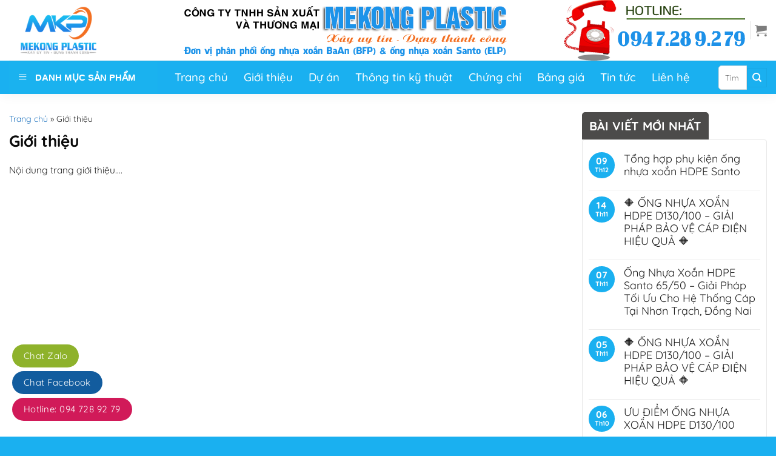

--- FILE ---
content_type: text/html; charset=UTF-8
request_url: https://mekongplastic.vn/gioi-thieu
body_size: 26621
content:
<!DOCTYPE html>
<!--[if IE 9 ]> <html lang="vi" class="ie9 loading-site no-js"> <![endif]-->
<!--[if IE 8 ]> <html lang="vi" class="ie8 loading-site no-js"> <![endif]-->
<!--[if (gte IE 9)|!(IE)]><!--><html lang="vi" class="loading-site no-js"> <!--<![endif]-->
<head>
	<meta charset="UTF-8" />
	<meta name="p:domain_verify" content="64c6129006e27a980aa23909f23ce11b"/>
	<link rel="profile" href="http://gmpg.org/xfn/11" />
	<link rel="pingback" href="https://mekongplastic.vn/xmlrpc.php" />
	<link rel="stylesheet" href="/wp-content/themes/font-awesome/css/font-awesome.min.css">
	<script async src="https://pagead2.googlesyndication.com/pagead/js/adsbygoogle.js?client=ca-pub-3153179773120721"
     crossorigin="anonymous"></script>
	<script>(function(html){html.className = html.className.replace(/\bno-js\b/,'js')})(document.documentElement);</script>
<meta name='robots' content='index, follow, max-image-preview:large, max-snippet:-1, max-video-preview:-1' />
	<style>img:is([sizes="auto" i], [sizes^="auto," i]) { contain-intrinsic-size: 3000px 1500px }</style>
	<meta name="viewport" content="width=device-width, initial-scale=1, maximum-scale=1" />
	<!-- This site is optimized with the Yoast SEO Premium plugin v21.4 (Yoast SEO v25.7) - https://yoast.com/wordpress/plugins/seo/ -->
	<title>Giới thiệu &#062; MEKONG PLASTIC</title>
	<meta name="description" content="Mekong Plastics là đơn vị phân phối chính thức ✔Ống nhựa xoắn BaAn (BFP) ✔Ống nhựa xoắn Santo (ELP) ☎ 0947.289.279 ✉ info@mekongplastic.vn" />
	<link rel="canonical" href="https://mekongplastic.vn/gioi-thieu" />
	<meta property="og:locale" content="vi_VN" />
	<meta property="og:type" content="article" />
	<meta property="og:title" content="Giới thiệu" />
	<meta property="og:description" content="Nội dung trang giới thiệu...." />
	<meta property="og:url" content="https://mekongplastic.vn/gioi-thieu" />
	<meta property="og:site_name" content="MEKONG PLASTIC" />
	<meta property="article:publisher" content="https://fb.com/mekongplastic" />
	<meta property="article:modified_time" content="2020-08-25T10:50:13+00:00" />
	<meta property="og:image" content="https://mekongplastic.vn/wp-content/uploads/2021/04/cong-trinh-cam-ranh.jpg" />
	<meta property="og:image:width" content="1506" />
	<meta property="og:image:height" content="902" />
	<meta property="og:image:type" content="image/jpeg" />
	<meta name="twitter:card" content="summary_large_image" />
	<script type="application/ld+json" class="yoast-schema-graph">{"@context":"https://schema.org","@graph":[{"@type":"WebPage","@id":"https://mekongplastic.vn/gioi-thieu","url":"https://mekongplastic.vn/gioi-thieu","name":"Giới thiệu &#062; MEKONG PLASTIC","isPartOf":{"@id":"https://mekongplastic.vn/#website"},"datePublished":"2019-10-24T03:05:36+00:00","dateModified":"2020-08-25T10:50:13+00:00","description":"Mekong Plastics là đơn vị phân phối chính thức ✔Ống nhựa xoắn BaAn (BFP) ✔Ống nhựa xoắn Santo (ELP) ☎ 0947.289.279 ✉ info@mekongplastic.vn","breadcrumb":{"@id":"https://mekongplastic.vn/gioi-thieu#breadcrumb"},"inLanguage":"vi","potentialAction":[{"@type":"ReadAction","target":["https://mekongplastic.vn/gioi-thieu"]}]},{"@type":"BreadcrumbList","@id":"https://mekongplastic.vn/gioi-thieu#breadcrumb","itemListElement":[{"@type":"ListItem","position":1,"name":"Trang chủ","item":"https://mekongplastic.vn/"},{"@type":"ListItem","position":2,"name":"Giới thiệu"}]},{"@type":"WebSite","@id":"https://mekongplastic.vn/#website","url":"https://mekongplastic.vn/","name":"MEKONG PLASTIC","description":"☑ XÂY UY TÍN ☑ DỰNG THÀNH CÔNG","publisher":{"@id":"https://mekongplastic.vn/#organization"},"potentialAction":[{"@type":"SearchAction","target":{"@type":"EntryPoint","urlTemplate":"https://mekongplastic.vn/?s={search_term_string}"},"query-input":{"@type":"PropertyValueSpecification","valueRequired":true,"valueName":"search_term_string"}}],"inLanguage":"vi"},{"@type":"Organization","@id":"https://mekongplastic.vn/#organization","name":"CÔNG TY TNHH SẢN XUẤT VÀ THƯƠNG MẠI MEKONG PLASTIC","url":"https://mekongplastic.vn/","logo":{"@type":"ImageObject","inLanguage":"vi","@id":"https://mekongplastic.vn/#/schema/logo/image/","url":"https://mekongplastic.vn/wp-content/uploads/2021/05/LOGO-MEKONG-PLACTIS-HCM.jpg","contentUrl":"https://mekongplastic.vn/wp-content/uploads/2021/05/LOGO-MEKONG-PLACTIS-HCM.jpg","width":1024,"height":655,"caption":"CÔNG TY TNHH SẢN XUẤT VÀ THƯƠNG MẠI MEKONG PLASTIC"},"image":{"@id":"https://mekongplastic.vn/#/schema/logo/image/"},"sameAs":["https://fb.com/mekongplastic","https://youtube.com/channel/UCD0TOB3C-tY-rs5AZUhGRMQ"]}]}</script>
	<!-- / Yoast SEO Premium plugin. -->


<link rel="alternate" type="application/rss+xml" title="Dòng thông tin MEKONG PLASTIC &raquo;" href="https://mekongplastic.vn/feed" />
<link rel="alternate" type="application/rss+xml" title="MEKONG PLASTIC &raquo; Dòng bình luận" href="https://mekongplastic.vn/comments/feed" />
<link rel='stylesheet' id='dashicons-css' href='https://mekongplastic.vn/wp-includes/css/dashicons.min.css?ver=6.7.4' type='text/css' media='all' />
<link rel='stylesheet' id='menu-icons-extra-css' href='https://mekongplastic.vn/wp-content/plugins/ot-flatsome-vertical-menu/libs/menu-icons/css/extra.min.css?ver=0.12.2' type='text/css' media='all' />
<style id='classic-theme-styles-inline-css' type='text/css'>
/*! This file is auto-generated */
.wp-block-button__link{color:#fff;background-color:#32373c;border-radius:9999px;box-shadow:none;text-decoration:none;padding:calc(.667em + 2px) calc(1.333em + 2px);font-size:1.125em}.wp-block-file__button{background:#32373c;color:#fff;text-decoration:none}
</style>
<style id='global-styles-inline-css' type='text/css'>
:root{--wp--preset--aspect-ratio--square: 1;--wp--preset--aspect-ratio--4-3: 4/3;--wp--preset--aspect-ratio--3-4: 3/4;--wp--preset--aspect-ratio--3-2: 3/2;--wp--preset--aspect-ratio--2-3: 2/3;--wp--preset--aspect-ratio--16-9: 16/9;--wp--preset--aspect-ratio--9-16: 9/16;--wp--preset--color--black: #000000;--wp--preset--color--cyan-bluish-gray: #abb8c3;--wp--preset--color--white: #ffffff;--wp--preset--color--pale-pink: #f78da7;--wp--preset--color--vivid-red: #cf2e2e;--wp--preset--color--luminous-vivid-orange: #ff6900;--wp--preset--color--luminous-vivid-amber: #fcb900;--wp--preset--color--light-green-cyan: #7bdcb5;--wp--preset--color--vivid-green-cyan: #00d084;--wp--preset--color--pale-cyan-blue: #8ed1fc;--wp--preset--color--vivid-cyan-blue: #0693e3;--wp--preset--color--vivid-purple: #9b51e0;--wp--preset--gradient--vivid-cyan-blue-to-vivid-purple: linear-gradient(135deg,rgba(6,147,227,1) 0%,rgb(155,81,224) 100%);--wp--preset--gradient--light-green-cyan-to-vivid-green-cyan: linear-gradient(135deg,rgb(122,220,180) 0%,rgb(0,208,130) 100%);--wp--preset--gradient--luminous-vivid-amber-to-luminous-vivid-orange: linear-gradient(135deg,rgba(252,185,0,1) 0%,rgba(255,105,0,1) 100%);--wp--preset--gradient--luminous-vivid-orange-to-vivid-red: linear-gradient(135deg,rgba(255,105,0,1) 0%,rgb(207,46,46) 100%);--wp--preset--gradient--very-light-gray-to-cyan-bluish-gray: linear-gradient(135deg,rgb(238,238,238) 0%,rgb(169,184,195) 100%);--wp--preset--gradient--cool-to-warm-spectrum: linear-gradient(135deg,rgb(74,234,220) 0%,rgb(151,120,209) 20%,rgb(207,42,186) 40%,rgb(238,44,130) 60%,rgb(251,105,98) 80%,rgb(254,248,76) 100%);--wp--preset--gradient--blush-light-purple: linear-gradient(135deg,rgb(255,206,236) 0%,rgb(152,150,240) 100%);--wp--preset--gradient--blush-bordeaux: linear-gradient(135deg,rgb(254,205,165) 0%,rgb(254,45,45) 50%,rgb(107,0,62) 100%);--wp--preset--gradient--luminous-dusk: linear-gradient(135deg,rgb(255,203,112) 0%,rgb(199,81,192) 50%,rgb(65,88,208) 100%);--wp--preset--gradient--pale-ocean: linear-gradient(135deg,rgb(255,245,203) 0%,rgb(182,227,212) 50%,rgb(51,167,181) 100%);--wp--preset--gradient--electric-grass: linear-gradient(135deg,rgb(202,248,128) 0%,rgb(113,206,126) 100%);--wp--preset--gradient--midnight: linear-gradient(135deg,rgb(2,3,129) 0%,rgb(40,116,252) 100%);--wp--preset--font-size--small: 13px;--wp--preset--font-size--medium: 20px;--wp--preset--font-size--large: 36px;--wp--preset--font-size--x-large: 42px;--wp--preset--spacing--20: 0.44rem;--wp--preset--spacing--30: 0.67rem;--wp--preset--spacing--40: 1rem;--wp--preset--spacing--50: 1.5rem;--wp--preset--spacing--60: 2.25rem;--wp--preset--spacing--70: 3.38rem;--wp--preset--spacing--80: 5.06rem;--wp--preset--shadow--natural: 6px 6px 9px rgba(0, 0, 0, 0.2);--wp--preset--shadow--deep: 12px 12px 50px rgba(0, 0, 0, 0.4);--wp--preset--shadow--sharp: 6px 6px 0px rgba(0, 0, 0, 0.2);--wp--preset--shadow--outlined: 6px 6px 0px -3px rgba(255, 255, 255, 1), 6px 6px rgba(0, 0, 0, 1);--wp--preset--shadow--crisp: 6px 6px 0px rgba(0, 0, 0, 1);}:where(.is-layout-flex){gap: 0.5em;}:where(.is-layout-grid){gap: 0.5em;}body .is-layout-flex{display: flex;}.is-layout-flex{flex-wrap: wrap;align-items: center;}.is-layout-flex > :is(*, div){margin: 0;}body .is-layout-grid{display: grid;}.is-layout-grid > :is(*, div){margin: 0;}:where(.wp-block-columns.is-layout-flex){gap: 2em;}:where(.wp-block-columns.is-layout-grid){gap: 2em;}:where(.wp-block-post-template.is-layout-flex){gap: 1.25em;}:where(.wp-block-post-template.is-layout-grid){gap: 1.25em;}.has-black-color{color: var(--wp--preset--color--black) !important;}.has-cyan-bluish-gray-color{color: var(--wp--preset--color--cyan-bluish-gray) !important;}.has-white-color{color: var(--wp--preset--color--white) !important;}.has-pale-pink-color{color: var(--wp--preset--color--pale-pink) !important;}.has-vivid-red-color{color: var(--wp--preset--color--vivid-red) !important;}.has-luminous-vivid-orange-color{color: var(--wp--preset--color--luminous-vivid-orange) !important;}.has-luminous-vivid-amber-color{color: var(--wp--preset--color--luminous-vivid-amber) !important;}.has-light-green-cyan-color{color: var(--wp--preset--color--light-green-cyan) !important;}.has-vivid-green-cyan-color{color: var(--wp--preset--color--vivid-green-cyan) !important;}.has-pale-cyan-blue-color{color: var(--wp--preset--color--pale-cyan-blue) !important;}.has-vivid-cyan-blue-color{color: var(--wp--preset--color--vivid-cyan-blue) !important;}.has-vivid-purple-color{color: var(--wp--preset--color--vivid-purple) !important;}.has-black-background-color{background-color: var(--wp--preset--color--black) !important;}.has-cyan-bluish-gray-background-color{background-color: var(--wp--preset--color--cyan-bluish-gray) !important;}.has-white-background-color{background-color: var(--wp--preset--color--white) !important;}.has-pale-pink-background-color{background-color: var(--wp--preset--color--pale-pink) !important;}.has-vivid-red-background-color{background-color: var(--wp--preset--color--vivid-red) !important;}.has-luminous-vivid-orange-background-color{background-color: var(--wp--preset--color--luminous-vivid-orange) !important;}.has-luminous-vivid-amber-background-color{background-color: var(--wp--preset--color--luminous-vivid-amber) !important;}.has-light-green-cyan-background-color{background-color: var(--wp--preset--color--light-green-cyan) !important;}.has-vivid-green-cyan-background-color{background-color: var(--wp--preset--color--vivid-green-cyan) !important;}.has-pale-cyan-blue-background-color{background-color: var(--wp--preset--color--pale-cyan-blue) !important;}.has-vivid-cyan-blue-background-color{background-color: var(--wp--preset--color--vivid-cyan-blue) !important;}.has-vivid-purple-background-color{background-color: var(--wp--preset--color--vivid-purple) !important;}.has-black-border-color{border-color: var(--wp--preset--color--black) !important;}.has-cyan-bluish-gray-border-color{border-color: var(--wp--preset--color--cyan-bluish-gray) !important;}.has-white-border-color{border-color: var(--wp--preset--color--white) !important;}.has-pale-pink-border-color{border-color: var(--wp--preset--color--pale-pink) !important;}.has-vivid-red-border-color{border-color: var(--wp--preset--color--vivid-red) !important;}.has-luminous-vivid-orange-border-color{border-color: var(--wp--preset--color--luminous-vivid-orange) !important;}.has-luminous-vivid-amber-border-color{border-color: var(--wp--preset--color--luminous-vivid-amber) !important;}.has-light-green-cyan-border-color{border-color: var(--wp--preset--color--light-green-cyan) !important;}.has-vivid-green-cyan-border-color{border-color: var(--wp--preset--color--vivid-green-cyan) !important;}.has-pale-cyan-blue-border-color{border-color: var(--wp--preset--color--pale-cyan-blue) !important;}.has-vivid-cyan-blue-border-color{border-color: var(--wp--preset--color--vivid-cyan-blue) !important;}.has-vivid-purple-border-color{border-color: var(--wp--preset--color--vivid-purple) !important;}.has-vivid-cyan-blue-to-vivid-purple-gradient-background{background: var(--wp--preset--gradient--vivid-cyan-blue-to-vivid-purple) !important;}.has-light-green-cyan-to-vivid-green-cyan-gradient-background{background: var(--wp--preset--gradient--light-green-cyan-to-vivid-green-cyan) !important;}.has-luminous-vivid-amber-to-luminous-vivid-orange-gradient-background{background: var(--wp--preset--gradient--luminous-vivid-amber-to-luminous-vivid-orange) !important;}.has-luminous-vivid-orange-to-vivid-red-gradient-background{background: var(--wp--preset--gradient--luminous-vivid-orange-to-vivid-red) !important;}.has-very-light-gray-to-cyan-bluish-gray-gradient-background{background: var(--wp--preset--gradient--very-light-gray-to-cyan-bluish-gray) !important;}.has-cool-to-warm-spectrum-gradient-background{background: var(--wp--preset--gradient--cool-to-warm-spectrum) !important;}.has-blush-light-purple-gradient-background{background: var(--wp--preset--gradient--blush-light-purple) !important;}.has-blush-bordeaux-gradient-background{background: var(--wp--preset--gradient--blush-bordeaux) !important;}.has-luminous-dusk-gradient-background{background: var(--wp--preset--gradient--luminous-dusk) !important;}.has-pale-ocean-gradient-background{background: var(--wp--preset--gradient--pale-ocean) !important;}.has-electric-grass-gradient-background{background: var(--wp--preset--gradient--electric-grass) !important;}.has-midnight-gradient-background{background: var(--wp--preset--gradient--midnight) !important;}.has-small-font-size{font-size: var(--wp--preset--font-size--small) !important;}.has-medium-font-size{font-size: var(--wp--preset--font-size--medium) !important;}.has-large-font-size{font-size: var(--wp--preset--font-size--large) !important;}.has-x-large-font-size{font-size: var(--wp--preset--font-size--x-large) !important;}
:where(.wp-block-post-template.is-layout-flex){gap: 1.25em;}:where(.wp-block-post-template.is-layout-grid){gap: 1.25em;}
:where(.wp-block-columns.is-layout-flex){gap: 2em;}:where(.wp-block-columns.is-layout-grid){gap: 2em;}
:root :where(.wp-block-pullquote){font-size: 1.5em;line-height: 1.6;}
</style>
<link rel='stylesheet' id='contact-form-7-css' href='https://mekongplastic.vn/wp-content/plugins/contact-form-7/includes/css/styles.css?ver=6.1.1' type='text/css' media='all' />
<link rel='stylesheet' id='devvn-quickbuy-style-css' href='https://mekongplastic.vn/wp-content/plugins/devvn-quick-buy/css/devvn-quick-buy.css?ver=2.1.5' type='text/css' media='all' />
<link rel='stylesheet' id='ot-vertical-menu-css-css' href='https://mekongplastic.vn/wp-content/plugins/ot-flatsome-vertical-menu/assets/css/style.css?ver=1.2.3' type='text/css' media='all' />
<link rel='stylesheet' id='woof-css' href='https://mekongplastic.vn/wp-content/plugins/woocommerce-products-filter/css/front.css?ver=2.2.3' type='text/css' media='all' />
<link rel='stylesheet' id='chosen-drop-down-css' href='https://mekongplastic.vn/wp-content/plugins/woocommerce-products-filter/js/chosen/chosen.min.css?ver=2.2.3' type='text/css' media='all' />
<link rel='stylesheet' id='icheck-jquery-color-css' href='https://mekongplastic.vn/wp-content/plugins/woocommerce-products-filter/js/icheck/skins/flat/yellow.css?ver=2.2.3' type='text/css' media='all' />
<style id='woocommerce-inline-inline-css' type='text/css'>
.woocommerce form .form-row .required { visibility: visible; }
</style>
<link rel='stylesheet' id='woo-variation-swatches-css' href='https://mekongplastic.vn/wp-content/plugins/woo-variation-swatches/assets/css/frontend.min.css?ver=1755088534' type='text/css' media='all' />
<style id='woo-variation-swatches-inline-css' type='text/css'>
:root {
--wvs-tick:url("data:image/svg+xml;utf8,%3Csvg filter='drop-shadow(0px 0px 2px rgb(0 0 0 / .8))' xmlns='http://www.w3.org/2000/svg'  viewBox='0 0 30 30'%3E%3Cpath fill='none' stroke='%23ffffff' stroke-linecap='round' stroke-linejoin='round' stroke-width='4' d='M4 16L11 23 27 7'/%3E%3C/svg%3E");

--wvs-cross:url("data:image/svg+xml;utf8,%3Csvg filter='drop-shadow(0px 0px 5px rgb(255 255 255 / .6))' xmlns='http://www.w3.org/2000/svg' width='72px' height='72px' viewBox='0 0 24 24'%3E%3Cpath fill='none' stroke='%23ff0000' stroke-linecap='round' stroke-width='0.6' d='M5 5L19 19M19 5L5 19'/%3E%3C/svg%3E");
--wvs-single-product-item-width:30px;
--wvs-single-product-item-height:30px;
--wvs-single-product-item-font-size:16px}
</style>
<link rel='stylesheet' id='brands-styles-css' href='https://mekongplastic.vn/wp-content/plugins/woocommerce/assets/css/brands.css?ver=10.1.3' type='text/css' media='all' />
<link rel='stylesheet' id='flatsome-icons-css' href='https://mekongplastic.vn/wp-content/themes/flatsome/assets/css/fl-icons.css?ver=3.12' type='text/css' media='all' />
<link rel='stylesheet' id='flatsome-main-css' href='https://mekongplastic.vn/wp-content/themes/flatsome/assets/css/flatsome.css?ver=3.12.2' type='text/css' media='all' />
<link rel='stylesheet' id='flatsome-shop-css' href='https://mekongplastic.vn/wp-content/themes/flatsome/assets/css/flatsome-shop.css?ver=3.12.2' type='text/css' media='all' />
<link rel='stylesheet' id='flatsome-style-css' href='https://mekongplastic.vn/wp-content/themes/tranhtuongaz/style.css?ver=1.0.0' type='text/css' media='all' />
<script type="text/template" id="tmpl-variation-template">
	<div class="woocommerce-variation-description">{{{ data.variation.variation_description }}}</div>
	<div class="woocommerce-variation-price">{{{ data.variation.price_html }}}</div>
	<div class="woocommerce-variation-availability">{{{ data.variation.availability_html }}}</div>
</script>
<script type="text/template" id="tmpl-unavailable-variation-template">
	<p role="alert">Rất tiếc, sản phẩm này hiện không tồn tại. Hãy chọn một phương thức kết hợp khác.</p>
</script>
<script type="text/javascript" src="https://mekongplastic.vn/wp-includes/js/jquery/jquery.min.js?ver=3.7.1" id="jquery-core-js"></script>
<script type="text/javascript" src="https://mekongplastic.vn/wp-includes/js/jquery/jquery-migrate.min.js?ver=3.4.1" id="jquery-migrate-js"></script>
<script type="text/javascript" src="https://mekongplastic.vn/wp-includes/js/underscore.min.js?ver=1.13.7" id="underscore-js"></script>
<script type="text/javascript" id="wp-util-js-extra">
/* <![CDATA[ */
var _wpUtilSettings = {"ajax":{"url":"\/wp-admin\/admin-ajax.php"}};
/* ]]> */
</script>
<script type="text/javascript" src="https://mekongplastic.vn/wp-includes/js/wp-util.min.js?ver=6.7.4" id="wp-util-js"></script>
<script type="text/javascript" src="https://mekongplastic.vn/wp-content/plugins/woocommerce/assets/js/jquery-blockui/jquery.blockUI.min.js?ver=2.7.0-wc.10.1.3" id="jquery-blockui-js" data-wp-strategy="defer"></script>
<script type="text/javascript" id="wc-add-to-cart-js-extra">
/* <![CDATA[ */
var wc_add_to_cart_params = {"ajax_url":"\/wp-admin\/admin-ajax.php","wc_ajax_url":"\/?wc-ajax=%%endpoint%%","i18n_view_cart":"Xem gi\u1ecf h\u00e0ng","cart_url":"https:\/\/mekongplastic.vn\/gio-hang","is_cart":"","cart_redirect_after_add":"no"};
/* ]]> */
</script>
<script type="text/javascript" src="https://mekongplastic.vn/wp-content/plugins/woocommerce/assets/js/frontend/add-to-cart.min.js?ver=10.1.3" id="wc-add-to-cart-js" defer="defer" data-wp-strategy="defer"></script>
<script type="text/javascript" src="https://mekongplastic.vn/wp-content/plugins/woocommerce/assets/js/js-cookie/js.cookie.min.js?ver=2.1.4-wc.10.1.3" id="js-cookie-js" defer="defer" data-wp-strategy="defer"></script>
<script type="text/javascript" id="woocommerce-js-extra">
/* <![CDATA[ */
var woocommerce_params = {"ajax_url":"\/wp-admin\/admin-ajax.php","wc_ajax_url":"\/?wc-ajax=%%endpoint%%","i18n_password_show":"Hi\u1ec3n th\u1ecb m\u1eadt kh\u1ea9u","i18n_password_hide":"\u1ea8n m\u1eadt kh\u1ea9u"};
/* ]]> */
</script>
<script type="text/javascript" src="https://mekongplastic.vn/wp-content/plugins/woocommerce/assets/js/frontend/woocommerce.min.js?ver=10.1.3" id="woocommerce-js" defer="defer" data-wp-strategy="defer"></script>
<link rel="https://api.w.org/" href="https://mekongplastic.vn/wp-json/" /><link rel="alternate" title="JSON" type="application/json" href="https://mekongplastic.vn/wp-json/wp/v2/pages/35" /><link rel="EditURI" type="application/rsd+xml" title="RSD" href="https://mekongplastic.vn/xmlrpc.php?rsd" />
<meta name="generator" content="WordPress 6.7.4" />
<meta name="generator" content="WooCommerce 10.1.3" />
<link rel='shortlink' href='https://mekongplastic.vn/?p=35' />
<link rel="alternate" title="oNhúng (JSON)" type="application/json+oembed" href="https://mekongplastic.vn/wp-json/oembed/1.0/embed?url=https%3A%2F%2Fmekongplastic.vn%2Fgioi-thieu" />
<link rel="alternate" title="oNhúng (XML)" type="text/xml+oembed" href="https://mekongplastic.vn/wp-json/oembed/1.0/embed?url=https%3A%2F%2Fmekongplastic.vn%2Fgioi-thieu&#038;format=xml" />
<style>.bg{opacity: 0; transition: opacity 1s; -webkit-transition: opacity 1s;} .bg-loaded{opacity: 1;}</style><!--[if IE]><link rel="stylesheet" type="text/css" href="https://mekongplastic.vn/wp-content/themes/flatsome/assets/css/ie-fallback.css"><script src="//cdnjs.cloudflare.com/ajax/libs/html5shiv/3.6.1/html5shiv.js"></script><script>var head = document.getElementsByTagName('head')[0],style = document.createElement('style');style.type = 'text/css';style.styleSheet.cssText = ':before,:after{content:none !important';head.appendChild(style);setTimeout(function(){head.removeChild(style);}, 0);</script><script src="https://mekongplastic.vn/wp-content/themes/flatsome/assets/libs/ie-flexibility.js"></script><![endif]-->	<noscript><style>.woocommerce-product-gallery{ opacity: 1 !important; }</style></noscript>
	<link rel="icon" href="https://mekongplastic.vn/wp-content/uploads/2021/04/LOGO-MEKONG-PLACTIS-100x100.png" sizes="32x32" />
<link rel="icon" href="https://mekongplastic.vn/wp-content/uploads/2021/04/LOGO-MEKONG-PLACTIS.png" sizes="192x192" />
<link rel="apple-touch-icon" href="https://mekongplastic.vn/wp-content/uploads/2021/04/LOGO-MEKONG-PLACTIS.png" />
<meta name="msapplication-TileImage" content="https://mekongplastic.vn/wp-content/uploads/2021/04/LOGO-MEKONG-PLACTIS.png" />
<style id="custom-css" type="text/css">:root {--primary-color: #1ab0f0;}.full-width .ubermenu-nav, .container, .row{max-width: 1570px}.row.row-collapse{max-width: 1540px}.row.row-small{max-width: 1562.5px}.row.row-large{max-width: 1600px}.header-main{height: 100px}#logo img{max-height: 100px}#logo{width:200px;}#logo img{padding:10px 0;}.header-bottom{min-height: 55px}.header-top{min-height: 35px}.transparent .header-main{height: 30px}.transparent #logo img{max-height: 30px}.has-transparent + .page-title:first-of-type,.has-transparent + #main > .page-title,.has-transparent + #main > div > .page-title,.has-transparent + #main .page-header-wrapper:first-of-type .page-title{padding-top: 80px;}.header.show-on-scroll,.stuck .header-main{height:45px!important}.stuck #logo img{max-height: 45px!important}.search-form{ width: 70%;}.header-bg-color, .header-wrapper {background-color: rgba(255,255,255,0.9)}.header-bottom {background-color: #1ab0f0}.header-main .nav > li > a{line-height: 16px }.stuck .header-main .nav > li > a{line-height: 10px }.header-bottom-nav > li > a{line-height: 16px }@media (max-width: 549px) {.header-main{height: 70px}#logo img{max-height: 70px}}.nav-dropdown{border-radius:10px}.nav-dropdown{font-size:100%}.header-top{background-color:#1d8de9!important;}/* Color */.accordion-title.active, .has-icon-bg .icon .icon-inner,.logo a, .primary.is-underline, .primary.is-link, .badge-outline .badge-inner, .nav-outline > li.active> a,.nav-outline >li.active > a, .cart-icon strong,[data-color='primary'], .is-outline.primary{color: #1ab0f0;}/* Color !important */[data-text-color="primary"]{color: #1ab0f0!important;}/* Background Color */[data-text-bg="primary"]{background-color: #1ab0f0;}/* Background */.scroll-to-bullets a,.featured-title, .label-new.menu-item > a:after, .nav-pagination > li > .current,.nav-pagination > li > span:hover,.nav-pagination > li > a:hover,.has-hover:hover .badge-outline .badge-inner,button[type="submit"], .button.wc-forward:not(.checkout):not(.checkout-button), .button.submit-button, .button.primary:not(.is-outline),.featured-table .title,.is-outline:hover, .has-icon:hover .icon-label,.nav-dropdown-bold .nav-column li > a:hover, .nav-dropdown.nav-dropdown-bold > li > a:hover, .nav-dropdown-bold.dark .nav-column li > a:hover, .nav-dropdown.nav-dropdown-bold.dark > li > a:hover, .is-outline:hover, .tagcloud a:hover,.grid-tools a, input[type='submit']:not(.is-form), .box-badge:hover .box-text, input.button.alt,.nav-box > li > a:hover,.nav-box > li.active > a,.nav-pills > li.active > a ,.current-dropdown .cart-icon strong, .cart-icon:hover strong, .nav-line-bottom > li > a:before, .nav-line-grow > li > a:before, .nav-line > li > a:before,.banner, .header-top, .slider-nav-circle .flickity-prev-next-button:hover svg, .slider-nav-circle .flickity-prev-next-button:hover .arrow, .primary.is-outline:hover, .button.primary:not(.is-outline), input[type='submit'].primary, input[type='submit'].primary, input[type='reset'].button, input[type='button'].primary, .badge-inner{background-color: #1ab0f0;}/* Border */.nav-vertical.nav-tabs > li.active > a,.scroll-to-bullets a.active,.nav-pagination > li > .current,.nav-pagination > li > span:hover,.nav-pagination > li > a:hover,.has-hover:hover .badge-outline .badge-inner,.accordion-title.active,.featured-table,.is-outline:hover, .tagcloud a:hover,blockquote, .has-border, .cart-icon strong:after,.cart-icon strong,.blockUI:before, .processing:before,.loading-spin, .slider-nav-circle .flickity-prev-next-button:hover svg, .slider-nav-circle .flickity-prev-next-button:hover .arrow, .primary.is-outline:hover{border-color: #1ab0f0}.nav-tabs > li.active > a{border-top-color: #1ab0f0}.widget_shopping_cart_content .blockUI.blockOverlay:before { border-left-color: #1ab0f0 }.woocommerce-checkout-review-order .blockUI.blockOverlay:before { border-left-color: #1ab0f0 }/* Fill */.slider .flickity-prev-next-button:hover svg,.slider .flickity-prev-next-button:hover .arrow{fill: #1ab0f0;}/* Background Color */[data-icon-label]:after, .secondary.is-underline:hover,.secondary.is-outline:hover,.icon-label,.button.secondary:not(.is-outline),.button.alt:not(.is-outline), .badge-inner.on-sale, .button.checkout, .single_add_to_cart_button, .current .breadcrumb-step{ background-color:#1ab0f0; }[data-text-bg="secondary"]{background-color: #1ab0f0;}/* Color */.secondary.is-underline,.secondary.is-link, .secondary.is-outline,.stars a.active, .star-rating:before, .woocommerce-page .star-rating:before,.star-rating span:before, .color-secondary{color: #1ab0f0}/* Color !important */[data-text-color="secondary"]{color: #1ab0f0!important;}/* Border */.secondary.is-outline:hover{border-color:#1ab0f0}.alert.is-underline:hover,.alert.is-outline:hover,.alert{background-color: #fd5f03}.alert.is-link, .alert.is-outline, .color-alert{color: #fd5f03;}/* Color !important */[data-text-color="alert"]{color: #fd5f03!important;}/* Background Color */[data-text-bg="alert"]{background-color: #fd5f03;}body{font-size: 97%;}@media screen and (max-width: 549px){body{font-size: 100%;}}body{font-family:"Quicksand", sans-serif}body{font-weight: 0}body{color: #232323}.nav > li > a {font-family:"Quicksand", sans-serif;}.mobile-sidebar-levels-2 .nav > li > ul > li > a {font-family:"Quicksand", sans-serif;}.nav > li > a {font-weight: 500;}.mobile-sidebar-levels-2 .nav > li > ul > li > a {font-weight: 500;}h1,h2,h3,h4,h5,h6,.heading-font, .off-canvas-center .nav-sidebar.nav-vertical > li > a{font-family: "Quicksand", sans-serif;}h1,h2,h3,h4,h5,h6,.heading-font,.banner h1,.banner h2{font-weight: 700;}h1,h2,h3,h4,h5,h6,.heading-font{color: #0a0a0a;}.alt-font{font-family: "Quicksand", sans-serif;}.alt-font{font-weight: 0!important;}.header:not(.transparent) .header-bottom-nav.nav > li > a{color: #ffffff;}.header:not(.transparent) .header-bottom-nav.nav > li > a:hover,.header:not(.transparent) .header-bottom-nav.nav > li.active > a,.header:not(.transparent) .header-bottom-nav.nav > li.current > a,.header:not(.transparent) .header-bottom-nav.nav > li > a.active,.header:not(.transparent) .header-bottom-nav.nav > li > a.current{color: #1ab0f0;}.header-bottom-nav.nav-line-bottom > li > a:before,.header-bottom-nav.nav-line-grow > li > a:before,.header-bottom-nav.nav-line > li > a:before,.header-bottom-nav.nav-box > li > a:hover,.header-bottom-nav.nav-box > li.active > a,.header-bottom-nav.nav-pills > li > a:hover,.header-bottom-nav.nav-pills > li.active > a{color:#FFF!important;background-color: #1ab0f0;}a{color: #1e73be;}a:hover{color: #1e73be;}.tagcloud a:hover{border-color: #1e73be;background-color: #1e73be;}.widget a{color: #1e1e1e;}.widget a:hover{color: #000000;}.widget .tagcloud a:hover{border-color: #000000; background-color: #000000;}.products.has-equal-box-heights .box-image {padding-top: 100%;}.shop-page-title.featured-title .title-bg{background-image: url(http://mekongplastic.vn/wp-content/uploads/2019/10/slider4.jpg);}@media screen and (min-width: 550px){.products .box-vertical .box-image{min-width: 0px!important;width: 0px!important;}}.footer-1{background-color: #4c4b4a}.absolute-footer, html{background-color: #1ab0f0}/* Custom CSS */.checkout-breadcrumbs a.current, .checkout-breadcrumbs a:hover{color:var(--primary-color);}.devvn-popup-title, .devvn-order-btn, a.devvn_buy_now_style{background: #1ab0f0 !important;background-color: #1ab0f0 !important}a.devvn_buy_now_style{max-width:100%;width:100%;}footer .footer-1 .widget .textwidget{font-size: 14px;padding-top:15px;}.wpcf7-form-control.wpcf7-submit{color:#ffffff !important;}.checkout-breadcrumbs a{ font-size:19px;}/* Custom CSS Mobile */@media (max-width: 549px){footer .footer-1 .widget > div{display:none}footer .footer-1 .widget .widget-title{font-size: 16px;cursor: pointer;padding-left:0px;padding-right:0px;color:#ffffff; border-bottom:1px solid #ffffff;background: url(https://mevabe4.muatheme.com/wp-content/themes/flatsome-child/images/detail.png) 97% center no-repeat;}}.label-new.menu-item > a:after{content:"New";}.label-hot.menu-item > a:after{content:"Hot";}.label-sale.menu-item > a:after{content:"Sale";}.label-popular.menu-item > a:after{content:"Popular";}</style>        <script type="text/javascript">
            var woof_is_permalink =1;

            var woof_shop_page = "";
        
            var woof_really_curr_tax = {};
            var woof_current_page_link = location.protocol + '//' + location.host + location.pathname;
            //***lets remove pagination from woof_current_page_link
            woof_current_page_link = woof_current_page_link.replace(/\page\/[0-9]+/, "");
                            woof_current_page_link = "https://mekongplastic.vn/san-pham";
                            var woof_link = 'https://mekongplastic.vn/wp-content/plugins/woocommerce-products-filter/';

                </script>

                <script>

            var woof_ajaxurl = "https://mekongplastic.vn/wp-admin/admin-ajax.php";

            var woof_lang = {
                'orderby': "orderby",
                'date': "date",
                'perpage': "per page",
                'pricerange': "price range",
                'menu_order': "menu order",
                'popularity': "popularity",
                'rating': "rating",
                'price': "price low to high",
                'price-desc': "price high to low"
            };

            if (typeof woof_lang_custom == 'undefined') {
                var woof_lang_custom = {};/*!!important*/
            }

            //***

            var woof_is_mobile = 0;
        


            var woof_show_price_search_button = 0;
            var woof_show_price_search_type = 0;
        
            var woof_show_price_search_type = 0;

            var swoof_search_slug = "swoof";

        
            var icheck_skin = {};
                                    icheck_skin.skin = "flat";
                icheck_skin.color = "yellow";
                if (window.navigator.msPointerEnabled && navigator.msMaxTouchPoints > 0) {
                    //icheck_skin = 'none';
                }
        
            var is_woof_use_chosen =1;

        

            var woof_current_values = '[]';
            //+++
            var woof_lang_loading = "Loading ...";

        
            var woof_lang_show_products_filter = "show products filter";
            var woof_lang_hide_products_filter = "hide products filter";
            var woof_lang_pricerange = "price range";

            //+++

            var woof_use_beauty_scroll =0;
            //+++
            var woof_autosubmit =1;
            var woof_ajaxurl = "https://mekongplastic.vn/wp-admin/admin-ajax.php";
            /*var woof_submit_link = "";*/
            var woof_is_ajax = 0;
            var woof_ajax_redraw = 0;
            var woof_ajax_page_num =1;
            var woof_ajax_first_done = false;
            var woof_checkboxes_slide_flag = true;


            //toggles
            var woof_toggle_type = "text";

            var woof_toggle_closed_text = "-";
            var woof_toggle_opened_text = "+";

            var woof_toggle_closed_image = "https://mekongplastic.vn/wp-content/plugins/woocommerce-products-filter/img/plus3.png";
            var woof_toggle_opened_image = "https://mekongplastic.vn/wp-content/plugins/woocommerce-products-filter/img/minus3.png";


            //indexes which can be displayed in red buttons panel
                    var woof_accept_array = ["min_price", "orderby", "perpage", ,"product_brand","product_visibility","product_cat","product_tag"];

        


            //***
            //for extensions

            var woof_ext_init_functions = null;
        

        
            var woof_overlay_skin = "default";

            jQuery(function () {
                try
                {
                    woof_current_values = jQuery.parseJSON(woof_current_values);
                } catch (e)
                {
                    woof_current_values = null;
                }
                if (woof_current_values == null || woof_current_values.length == 0) {
                    woof_current_values = {};
                }

            });

            function woof_js_after_ajax_done() {
                jQuery(document).trigger('woof_ajax_done');
                    }
        </script>
        </head>

<body class="page-template page-template-page-right-sidebar page-template-page-right-sidebar-php page page-id-35 theme-flatsome ot-vertical-menu ot-submenu-top woocommerce-no-js woo-variation-swatches wvs-behavior-blur wvs-theme-tranhtuongaz wvs-show-label wvs-tooltip lightbox nav-dropdown-has-arrow">


<a class="skip-link screen-reader-text" href="#main">Skip to content</a>

<div id="wrapper">

	
	<header id="header" class="header has-sticky sticky-jump">
		<div class="header-wrapper">
			<div id="masthead" class="header-main hide-for-sticky">
      <div class="header-inner flex-row container logo-left medium-logo-center" role="navigation">

          <!-- Logo -->
          <div id="logo" class="flex-col logo">
            <!-- Header logo -->
<a href="https://mekongplastic.vn/" title="MEKONG PLASTIC - ☑ XÂY UY TÍN ☑ DỰNG THÀNH CÔNG" rel="home">
    <img width="200" height="100" src="http://mekongplastic.vn/wp-content/uploads/2021/05/mekongplactics.png" class="header_logo header-logo" alt="MEKONG PLASTIC"/><img  width="200" height="100" src="http://mekongplastic.vn/wp-content/uploads/2021/05/mekongplactics.png" class="header-logo-dark" alt="MEKONG PLASTIC"/></a>
          </div>

          <!-- Mobile Left Elements -->
          <div class="flex-col show-for-medium flex-left">
            <ul class="mobile-nav nav nav-left ">
              <li class="nav-icon has-icon">
  		<a href="#" data-open="#main-menu" data-pos="left" data-bg="main-menu-overlay" data-color="" class="is-small" aria-label="Menu" aria-controls="main-menu" aria-expanded="false">
		
		  <i class="icon-menu" ></i>
		  		</a>
	</li>            </ul>
          </div>

          <!-- Left Elements -->
          <div class="flex-col hide-for-medium flex-left
            flex-grow">
            <ul class="header-nav header-nav-main nav nav-left  nav-size-medium nav-spacing-medium" >
              <li class="header-block"><div class="header-block-block-1"><div class="row align-middle header-block"  id="row-504955902">


	<div id="col-1998671051" class="col medium-8 small-12 large-8"  >
		<div class="col-inner text-center"  >
			
			

	<div class="img has-hover x md-x lg-x y md-y lg-y" id="image_1109003625">
		<a class="" href="http://mekongplastic.vn"  >						<div class="img-inner dark" >
			<img width="558" height="100" src="https://mekongplastic.vn/wp-content/uploads/2021/04/names.png" class="attachment-original size-original" alt="" decoding="async" fetchpriority="high" srcset="https://mekongplastic.vn/wp-content/uploads/2021/04/names.png 558w, https://mekongplastic.vn/wp-content/uploads/2021/04/names-300x54.png 300w" sizes="(max-width: 558px) 100vw, 558px" />						
					</div>
						</a>		
<style>
#image_1109003625 {
  width: 100%;
}
</style>
	</div>
	


		</div>
			</div>

	

	<div id="col-1571045376" class="col medium-4 small-12 large-4"  >
		<div class="col-inner text-center"  >
			
			

	<div class="img has-hover x md-x lg-x y md-y lg-y" id="image_1689392740">
		<a class="" href="tel:0977354279" target="_blank" rel="noopener noreferrer" >						<div class="img-inner dark" >
			<img width="302" height="100" src="https://mekongplastic.vn/wp-content/uploads/2021/04/hotline.png" class="attachment-large size-large" alt="" decoding="async" srcset="https://mekongplastic.vn/wp-content/uploads/2021/04/hotline.png 302w, https://mekongplastic.vn/wp-content/uploads/2021/04/hotline-300x100.png 300w" sizes="(max-width: 302px) 100vw, 302px" />						
					</div>
						</a>		
<style>
#image_1689392740 {
  width: 100%;
}
</style>
	</div>
	


		</div>
			</div>

	

</div></div></li>            </ul>
          </div>

          <!-- Right Elements -->
          <div class="flex-col hide-for-medium flex-right">
            <ul class="header-nav header-nav-main nav nav-right  nav-size-medium nav-spacing-medium">
              <li class="header-divider"></li><li class="cart-item has-icon">

	<a href="https://mekongplastic.vn/gio-hang" class="header-cart-link off-canvas-toggle nav-top-link is-small" data-open="#cart-popup" data-class="off-canvas-cart" title="Giỏ hàng" data-pos="right">


    <i class="icon-shopping-cart"
    data-icon-label="0">
  </i>
  </a>



  <!-- Cart Sidebar Popup -->
  <div id="cart-popup" class="mfp-hide widget_shopping_cart">
  <div class="cart-popup-inner inner-padding">
      <div class="cart-popup-title text-center">
          <h4 class="uppercase">Giỏ hàng</h4>
          <div class="is-divider"></div>
      </div>
      <div class="widget_shopping_cart_content">
          

	<p class="woocommerce-mini-cart__empty-message">Chưa có sản phẩm trong giỏ hàng.</p>


      </div>
            <div class="cart-sidebar-content relative"></div>  </div>
  </div>

</li>
            </ul>
          </div>

          <!-- Mobile Right Elements -->
          <div class="flex-col show-for-medium flex-right">
            <ul class="mobile-nav nav nav-right ">
              <li class="account-item has-icon">
<div class="header-button">	<a href="https://mekongplastic.vn/tai-khoan"
	class="account-link-mobile icon button circle is-outline is-small" title="Tài khoản">
	  <i class="icon-user" ></i>	</a>
</div></li>
<li class="cart-item has-icon">

      <a href="https://mekongplastic.vn/gio-hang" class="header-cart-link off-canvas-toggle nav-top-link is-small" data-open="#cart-popup" data-class="off-canvas-cart" title="Giỏ hàng" data-pos="right">
  
    <i class="icon-shopping-cart"
    data-icon-label="0">
  </i>
  </a>

</li>
            </ul>
          </div>

      </div>
     
            <div class="container"><div class="top-divider full-width"></div></div>
      </div><div id="wide-nav" class="header-bottom wide-nav nav-dark flex-has-center hide-for-medium">
    <div class="flex-row container">

                        <div class="flex-col hide-for-medium flex-left">
                <ul class="nav header-nav header-bottom-nav nav-left  nav-box nav-size-xlarge nav-spacing-medium">
                                <div id="mega-menu-wrap"
                 class="ot-vm-hover">
                <div id="mega-menu-title">
                    <i class="icon-menu"></i> DANH MỤC SẢN PHẨM                </div>
				<ul id="mega_menu" class="sf-menu sf-vertical"><li id="menu-item-2171" class="menu-item menu-item-type-taxonomy menu-item-object-product_cat menu-item-has-children menu-item-2171"><a href="https://mekongplastic.vn/danh-muc/ba-an"><i class="fa fa-check-square-o" aria-hidden="true"></i> Sản phẩm Ba An</a>
<ul class="sub-menu">
	<li id="menu-item-2172" class="menu-item menu-item-type-taxonomy menu-item-object-product_cat menu-item-2172"><a href="https://mekongplastic.vn/danh-muc/ba-an/ong-nhua-phang-hdpe-ba-an">Ống nhựa phẳng HDPE Ba An</a></li>
	<li id="menu-item-2173" class="menu-item menu-item-type-taxonomy menu-item-object-product_cat menu-item-2173"><a href="https://mekongplastic.vn/danh-muc/ba-an/ong-nhua-to-hop-baan">Ống nhựa tổ hợp BAAN</a></li>
	<li id="menu-item-2174" class="menu-item menu-item-type-taxonomy menu-item-object-product_cat menu-item-2174"><a href="https://mekongplastic.vn/danh-muc/ba-an/ong-nhua-xoan-hdpe-ba-an">Ống nhựa xoắn HDPE Ba An</a></li>
	<li id="menu-item-2175" class="menu-item menu-item-type-taxonomy menu-item-object-product_cat menu-item-2175"><a href="https://mekongplastic.vn/danh-muc/ba-an/ba-an-microducts">Ba An microducts</a></li>
	<li id="menu-item-2176" class="menu-item menu-item-type-taxonomy menu-item-object-product_cat menu-item-2176"><a href="https://mekongplastic.vn/danh-muc/ba-an/phu-kien-ba-an">Phụ kiện Ba An</a></li>
</ul>
</li>
<li id="menu-item-2177" class="menu-item menu-item-type-taxonomy menu-item-object-product_cat menu-item-has-children menu-item-2177"><a href="https://mekongplastic.vn/danh-muc/santo"><i class="fa fa-check-square-o" aria-hidden="true"></i> Sản phẩm Santo</a>
<ul class="sub-menu">
	<li id="menu-item-2178" class="menu-item menu-item-type-taxonomy menu-item-object-product_cat menu-item-2178"><a href="https://mekongplastic.vn/danh-muc/santo/ong-nhua-phang-hdpe-santo">Ống nhựa phẳng HDPE Santo</a></li>
	<li id="menu-item-2179" class="menu-item menu-item-type-taxonomy menu-item-object-product_cat menu-item-2179"><a href="https://mekongplastic.vn/danh-muc/santo/ong-nhua-pvc-santo">Ống nhựa PVC Santo</a></li>
	<li id="menu-item-2180" class="menu-item menu-item-type-taxonomy menu-item-object-product_cat menu-item-2180"><a href="https://mekongplastic.vn/danh-muc/santo/ong-nhua-xoan-santo">Ống nhựa xoắn Santo</a></li>
	<li id="menu-item-2181" class="menu-item menu-item-type-taxonomy menu-item-object-product_cat menu-item-2181"><a href="https://mekongplastic.vn/danh-muc/santo/phu-kien">Phụ kiện</a></li>
</ul>
</li>
</ul>            </div>
			                </ul>
            </div>
            
                        <div class="flex-col hide-for-medium flex-center">
                <ul class="nav header-nav header-bottom-nav nav-center  nav-box nav-size-xlarge nav-spacing-medium">
                    <li id="menu-item-42" class="menu-item menu-item-type-post_type menu-item-object-page menu-item-home menu-item-42"><a href="https://mekongplastic.vn/" class="nav-top-link">Trang chủ</a></li>
<li id="menu-item-41" class="menu-item menu-item-type-post_type menu-item-object-page current-menu-item page_item page-item-35 current_page_item menu-item-41 active"><a href="https://mekongplastic.vn/gioi-thieu" aria-current="page" class="nav-top-link">Giới thiệu</a></li>
<li id="menu-item-2157" class="menu-item menu-item-type-taxonomy menu-item-object-category menu-item-2157"><a href="https://mekongplastic.vn/du-an" class="nav-top-link">Dự án</a></li>
<li id="menu-item-2378" class="menu-item menu-item-type-taxonomy menu-item-object-category menu-item-2378"><a href="https://mekongplastic.vn/thong-tin-ky-thuat" class="nav-top-link">Thông tin kỹ thuật</a></li>
<li id="menu-item-5164" class="menu-item menu-item-type-taxonomy menu-item-object-category menu-item-5164"><a href="https://mekongplastic.vn/chung-chi" class="nav-top-link">Chứng chỉ</a></li>
<li id="menu-item-3503" class="menu-item menu-item-type-taxonomy menu-item-object-category menu-item-3503"><a href="https://mekongplastic.vn/bang-gia" class="nav-top-link">Bảng giá</a></li>
<li id="menu-item-997" class="menu-item menu-item-type-taxonomy menu-item-object-category menu-item-997"><a href="https://mekongplastic.vn/tin-tuc" class="nav-top-link">Tin tức</a></li>
<li id="menu-item-5162" class="menu-item menu-item-type-post_type menu-item-object-page menu-item-5162"><a href="https://mekongplastic.vn/lien-he" class="nav-top-link">Liên hệ</a></li>
                </ul>
            </div>
            
                        <div class="flex-col hide-for-medium flex-right flex-grow">
              <ul class="nav header-nav header-bottom-nav nav-right  nav-box nav-size-xlarge nav-spacing-medium">
                   <li class="header-search-form search-form html relative has-icon">
	<div class="header-search-form-wrapper">
		<div class="searchform-wrapper ux-search-box relative is-normal"><form role="search" method="get" class="searchform" action="https://mekongplastic.vn/">
	<div class="flex-row relative">
						<div class="flex-col flex-grow">
			<label class="screen-reader-text" for="woocommerce-product-search-field-0">Tìm kiếm:</label>
			<input type="search" id="woocommerce-product-search-field-0" class="search-field mb-0" placeholder="Tìm kiếm sản phẩm..." value="" name="s" />
			<input type="hidden" name="post_type" value="product" />
					</div>
		<div class="flex-col">
			<button type="submit" value="Tìm kiếm" class="ux-search-submit submit-button secondary button icon mb-0">
				<i class="icon-search" ></i>			</button>
		</div>
	</div>
	<div class="live-search-results text-left z-top"></div>
</form>
</div>	</div>
</li>              </ul>
            </div>
            
            
    </div>
</div>

<div class="header-bg-container fill"><div class="header-bg-image fill"></div><div class="header-bg-color fill"></div></div>		</div>
	</header>

	
	<main id="main" class="">


<div class="page-wrapper page-right-sidebar">
<div class="row">

<div id="content" class="large-9 left col col-divided" role="main">
	<div class="page-inner">
					<header class="entry-header">
			    <p id="breadcrumbs"><span><span><a href="https://mekongplastic.vn/">Trang chủ</a></span> » <span class="breadcrumb_last" aria-current="page">Giới thiệu</span></span></p>				<h1 class="entry-title mb uppercase">Giới thiệu</h1>
			</header><!-- .entry-header -->
				
			<p>Nội dung trang giới thiệu&#8230;.</p>

			
			</div><!-- .page-inner -->
</div><!-- .#content large-9 left -->

<div class="large-3 col">
	<div id="secondary" class="widget-area " role="complementary">
				<aside id="flatsome_recent_posts-3" class="widget flatsome_recent_posts">		<span class="widget-title "><span>Bài viết mới nhất</span></span><div class="is-divider small"></div>		<ul>		
		
		<li class="recent-blog-posts-li">
			<div class="flex-row recent-blog-posts align-top pt-half pb-half">
				<div class="flex-col mr-half">
					<div class="badge post-date  badge-square">
							<div class="badge-inner bg-fill" >
                                								<span class="post-date-day">09</span><br>
								<span class="post-date-month is-xsmall">Th12</span>
                                							</div>
					</div>
				</div>
				<div class="flex-col flex-grow">
					  <a href="https://mekongplastic.vn/tin-tuc/tong-hop-phu-kien-ong-nhua-xoan-hdpe-santo-2.html" title="Tổng hợp phụ kiện ống nhựa xoắn HDPE Santo">Tổng hợp phụ kiện ống nhựa xoắn HDPE Santo</a>
				   	  
				</div>
			</div>
		</li>
		
		
		<li class="recent-blog-posts-li">
			<div class="flex-row recent-blog-posts align-top pt-half pb-half">
				<div class="flex-col mr-half">
					<div class="badge post-date  badge-square">
							<div class="badge-inner bg-fill" >
                                								<span class="post-date-day">14</span><br>
								<span class="post-date-month is-xsmall">Th11</span>
                                							</div>
					</div>
				</div>
				<div class="flex-col flex-grow">
					  <a href="https://mekongplastic.vn/tin-tuc/%f0%9f%94%b6-ong-nhua-xoan-hdpe-d130-100-giai-phap-bao-ve-cap-dien-hieu-qua-%f0%9f%94%b6-3.html" title="🔶 ỐNG NHỰA XOẮN HDPE D130/100 – GIẢI PHÁP BẢO VỆ CÁP ĐIỆN HIỆU QUẢ 🔶">🔶 ỐNG NHỰA XOẮN HDPE D130/100 – GIẢI PHÁP BẢO VỆ CÁP ĐIỆN HIỆU QUẢ 🔶</a>
				   	  
				</div>
			</div>
		</li>
		
		
		<li class="recent-blog-posts-li">
			<div class="flex-row recent-blog-posts align-top pt-half pb-half">
				<div class="flex-col mr-half">
					<div class="badge post-date  badge-square">
							<div class="badge-inner bg-fill" >
                                								<span class="post-date-day">07</span><br>
								<span class="post-date-month is-xsmall">Th11</span>
                                							</div>
					</div>
				</div>
				<div class="flex-col flex-grow">
					  <a href="https://mekongplastic.vn/tin-tuc/ong-nhua-xoan-hdpe-santo-65-50-giai-phap-toi-uu-cho-he-thong-cap-tai-nhon-trach-dong-nai-2.html" title="Ống Nhựa Xoắn HDPE Santo 65/50 – Giải Pháp Tối Ưu Cho Hệ Thống Cáp Tại Nhơn Trạch, Đồng Nai">Ống Nhựa Xoắn HDPE Santo 65/50 – Giải Pháp Tối Ưu Cho Hệ Thống Cáp Tại Nhơn Trạch, Đồng Nai</a>
				   	  
				</div>
			</div>
		</li>
		
		
		<li class="recent-blog-posts-li">
			<div class="flex-row recent-blog-posts align-top pt-half pb-half">
				<div class="flex-col mr-half">
					<div class="badge post-date  badge-square">
							<div class="badge-inner bg-fill" >
                                								<span class="post-date-day">05</span><br>
								<span class="post-date-month is-xsmall">Th11</span>
                                							</div>
					</div>
				</div>
				<div class="flex-col flex-grow">
					  <a href="https://mekongplastic.vn/tin-tuc/%f0%9f%94%b6-ong-nhua-xoan-hdpe-d130-100-giai-phap-bao-ve-cap-dien-hieu-qua-%f0%9f%94%b6-2.html" title="🔶 ỐNG NHỰA XOẮN HDPE D130/100 – GIẢI PHÁP BẢO VỆ CÁP ĐIỆN HIỆU QUẢ 🔶">🔶 ỐNG NHỰA XOẮN HDPE D130/100 – GIẢI PHÁP BẢO VỆ CÁP ĐIỆN HIỆU QUẢ 🔶</a>
				   	  
				</div>
			</div>
		</li>
		
		
		<li class="recent-blog-posts-li">
			<div class="flex-row recent-blog-posts align-top pt-half pb-half">
				<div class="flex-col mr-half">
					<div class="badge post-date  badge-square">
							<div class="badge-inner bg-fill" >
                                								<span class="post-date-day">06</span><br>
								<span class="post-date-month is-xsmall">Th10</span>
                                							</div>
					</div>
				</div>
				<div class="flex-col flex-grow">
					  <a href="https://mekongplastic.vn/tin-tuc/uu-diem-ong-nhua-xoan-hdpe-d130-100.html" title="ƯU ĐIỂM ỐNG NHỰA XOẮN HDPE D130/100">ƯU ĐIỂM ỐNG NHỰA XOẮN HDPE D130/100</a>
				   	  
				</div>
			</div>
		</li>
		
		
		<li class="recent-blog-posts-li">
			<div class="flex-row recent-blog-posts align-top pt-half pb-half">
				<div class="flex-col mr-half">
					<div class="badge post-date  badge-square">
							<div class="badge-inner bg-fill" >
                                								<span class="post-date-day">03</span><br>
								<span class="post-date-month is-xsmall">Th9</span>
                                							</div>
					</div>
				</div>
				<div class="flex-col flex-grow">
					  <a href="https://mekongplastic.vn/tin-tuc/ong-nhua-ba-an-giai-phap-chat-luong-cho-du-an-san-bay-long-thanh.html" title="ỐNG NHỰA BA AN – GIẢI PHÁP CHẤT LƯỢNG CHO DỰ ÁN SÂN BAY LONG THÀNH">ỐNG NHỰA BA AN – GIẢI PHÁP CHẤT LƯỢNG CHO DỰ ÁN SÂN BAY LONG THÀNH</a>
				   	  
				</div>
			</div>
		</li>
		
		
		<li class="recent-blog-posts-li">
			<div class="flex-row recent-blog-posts align-top pt-half pb-half">
				<div class="flex-col mr-half">
					<div class="badge post-date  badge-square">
							<div class="badge-inner bg-fill" >
                                								<span class="post-date-day">28</span><br>
								<span class="post-date-month is-xsmall">Th8</span>
                                							</div>
					</div>
				</div>
				<div class="flex-col flex-grow">
					  <a href="https://mekongplastic.vn/tin-tuc/%f0%9f%94%b6-ong-nhua-xoan-hdpe-65-50-san-pham-cua-cong-ty-co-phan-santo-%f0%9f%94%b6.html" title="🔶 ỐNG NHỰA XOẮN HDPE 65/50 – SẢN PHẨM CỦA CÔNG TY CỔ PHẦN SANTO 🔶">🔶 ỐNG NHỰA XOẮN HDPE 65/50 – SẢN PHẨM CỦA CÔNG TY CỔ PHẦN SANTO 🔶</a>
				   	  
				</div>
			</div>
		</li>
		
		
		<li class="recent-blog-posts-li">
			<div class="flex-row recent-blog-posts align-top pt-half pb-half">
				<div class="flex-col mr-half">
					<div class="badge post-date  badge-square">
							<div class="badge-inner bg-fill" >
                                								<span class="post-date-day">21</span><br>
								<span class="post-date-month is-xsmall">Th8</span>
                                							</div>
					</div>
				</div>
				<div class="flex-col flex-grow">
					  <a href="https://mekongplastic.vn/tin-tuc/ong-nhua-xoan-hdpe-santo-130-100-giai-phap-toi-uu-cho-he-thong-ha-tang-ngam.html" title="Ống Nhựa Xoắn HDPE SANTO 130/100 – Giải Pháp Tối Ưu Cho Hệ Thống Hạ Tầng Ngầm">Ống Nhựa Xoắn HDPE SANTO 130/100 – Giải Pháp Tối Ưu Cho Hệ Thống Hạ Tầng Ngầm</a>
				   	  
				</div>
			</div>
		</li>
		
		
		<li class="recent-blog-posts-li">
			<div class="flex-row recent-blog-posts align-top pt-half pb-half">
				<div class="flex-col mr-half">
					<div class="badge post-date  badge-square">
							<div class="badge-inner bg-fill" >
                                								<span class="post-date-day">20</span><br>
								<span class="post-date-month is-xsmall">Th8</span>
                                							</div>
					</div>
				</div>
				<div class="flex-col flex-grow">
					  <a href="https://mekongplastic.vn/tin-tuc/vi-sao-ta-nen-su-dung-ong-hdpe-thay-ong-nhua-thong-thuong-2.html" title="Vì sao ta nên sử dụng ống HDPE thay ống nhựa thông thường?">Vì sao ta nên sử dụng ống HDPE thay ống nhựa thông thường?</a>
				   	  
				</div>
			</div>
		</li>
		
		
		<li class="recent-blog-posts-li">
			<div class="flex-row recent-blog-posts align-top pt-half pb-half">
				<div class="flex-col mr-half">
					<div class="badge post-date  badge-square">
							<div class="badge-inner bg-fill" >
                                								<span class="post-date-day">18</span><br>
								<span class="post-date-month is-xsmall">Th8</span>
                                							</div>
					</div>
				</div>
				<div class="flex-col flex-grow">
					  <a href="https://mekongplastic.vn/tin-tuc/ba-an-xuat-khau-ong-xoan-hdpe-sang-philippines-phuc-vu-du-an-dien-mat-troi-san-marcelino.html" title="BA AN XUẤT KHẨU ỐNG XOẮN HDPE SANG PHILIPPINES PHỤC VỤ DỰ ÁN ĐIỆN MẶT TRỜI SAN MARCELINO">BA AN XUẤT KHẨU ỐNG XOẮN HDPE SANG PHILIPPINES PHỤC VỤ DỰ ÁN ĐIỆN MẶT TRỜI SAN MARCELINO</a>
				   	  
				</div>
			</div>
		</li>
				</ul>		</aside><aside id="media_image-3" class="widget widget_media_image"><span class="widget-title "><span>Cánh kính Vũ Khanh</span></span><div class="is-divider small"></div><figure style="width: 2560px" class="wp-caption alignnone"><a href="https://canhkinhvukhanh.com" target="_blank"><img class="image " src="https://canhkinhvukhanh.com/wp-content/uploads/2023/10/tu-quan-ao-canh-kinh-cao-cap-1.jpg" alt="Cánh kính tủ quần áo" width="2560" height="1440" decoding="async" loading="lazy" /></a><figcaption class="wp-caption-text">Cánh kính tủ quần áo</figcaption></figure></aside></div>
</div><!-- .sidebar -->

</div><!-- .row -->
</div><!-- .page-right-sidebar container -->




</main>

<footer id="footer" class="footer-wrapper">

	
<!-- FOOTER 1 -->
<div class="footer-widgets footer footer-1">
		<div class="row dark large-columns-3 mb-0">
	   		<div id="text-2" class="col pb-0 widget widget_text"><span class="widget-title">VỀ CHÚNG TÔI</span><div class="is-divider small"></div>			<div class="textwidget"><ul>
<li title="CÔNG TY TNHH SẢN XUẤT VÀ THƯƠNG MẠI MEKONG PLASTIC"><strong><a href="https//sieuthinhanong.com.vn" target="_blank" rel="noopener">MEKONG PLASTIC</a></strong> là đơn vị phân phối chính thức ống nhựa xoắn BaAn ( BFP) và ống nhựa xoắn Santo ( ELP). Dựa vào nên tảng phát triển bền vững và tiên phong của Ba An tại Việt Nam. Với phương châm “xây uy tín- Dựng thành công” kinh doanh vì lợi ích chung của khách hàng.</li>
</ul>
<p><i class="fa fa-check-square-o" aria-hidden="true"></i> Mekong Plastic không ngừng học hỏi, lắng nghe và thay đổi để đáp ứng mọi nhu cầu của quý khách hàng.<br />
Chúng tôi luôn mang dến cho quý khách sự uy tín và dịch vụ sau bán hàng một cách tốt nhất để quý vị luôn được sự yên tâm về chất lượng sản phẩm cũng như dịch vụ của chúng tôi.</p>
</div>
		</div><div id="text-3" class="col pb-0 widget widget_text"><span class="widget-title">Thông tin liên hệ</span><div class="is-divider small"></div>			<div class="textwidget"><ul>
<li title="CÔNG TY TNHH SẢN XUẤT VÀ THƯƠNG MẠI MEKONG PLASTIC"><strong><a href="https://mekongplastic.vn" target="_blank" rel="noopener">CÔNG TY TNHH SẢN XUẤT VÀ THƯƠNG MẠI MEKONG PLASTIC</a></strong></li>
<li title="205/20/27 Phạm Đăng Giảng, Bình Hưng Hòa, Bình Tân, Hồ Chí Minh"><strong><i class="fa fa-map-marker" aria-hidden="true"></i> Văn phòng:</strong> <a href="https://g.page/mekongplastic?we" target="_blank" rel="noopener">205/20/27 Phạm Đăng Giảng, Bình Hưng Hòa, Bình Tân, Tp. Hồ Chí Minh.</a></li>
<li title="96A Đường số 18, Khu phố 4, Phường Hiệp Bình Chánh, Thành phố Thủ Đức, Hồ Chí Minh."><strong><i class="fa fa-map-marker" aria-hidden="true"></i> Văn phòng đại diện:</strong><a href="#" target="_blank" rel="noopener"> 96A Đường số 18, Khu phố 4, Phường Hiệp Bình Chánh, Thành phố Thủ Đức, Hồ Chí Minh.</a></li>
<li title="Điện thoại: 0977.3542.79"><strong><i class="fa fa-phone" aria-hidden="true"></i> Điện thoại:</strong> <a style="padding: 3px; font-weight: bold;" href="tel:0947289279">0947.289.279</a> &#8211; <a style="padding: 3px; font-weight: bold;" href="tel:077 807 3073"> 077 807 3073</a></li>
<li title="Website: mekongplastic.vn"><strong><i class="fa fa-edge" aria-hidden="true"></i> Website:</strong> <a href="https://mekongplastic.vn" target="_blank" rel="noopener">mekongplastic.vn</a></li>
<li title="Email: info@mekongplastic.vn"><strong><i class="fa fa-envelope-o" aria-hidden="true"></i> Email:</strong> <a href="mailto:info@mekongplastic.vn" target="_blank" rel="noopener">info@mekongplastic.vn</a></li>
<li title="Mã số thuế: 0316554325"><strong><i class="fa fa-book" aria-hidden="true"></i> Mã số thuế:</strong> 0316 554 325</li>
</ul>
</div>
		</div><div id="text-4" class="col pb-0 widget widget_text"><span class="widget-title">Sản phẩm</span><div class="is-divider small"></div>			<div class="textwidget"><ul>
<li title="Sản phẩm BaAn"><a href="#" target="_blank" rel="noopener"><i class="fa fa-check-square-o" aria-hidden="true"></i> Sản phẩm BaAn</a></li>
<li title="Sản phẩm Santo"><a href="#" target="_blank" rel="noopener"><i class="fa fa-check-square-o" aria-hidden="true"></i> Sản phẩm Santo</a></li>
</ul>
<p>&#8212;&#8212;&#8212;&#8212;&#8212;&#8212;-</p>
<ul>
<li title="Sản phẩm BaAn"><a href="https://baan.vn/san-pham/" target="_blank" rel="noopener"><i class="fa fa-check-square-o" aria-hidden="true"></i> CÔNG TY CỔ PHẦN BA AN</a></li>
<li title="Sản phẩm Santo"><a href="http://santo.vn/danh-muc-san-pham/" target="_blank" rel="noopener"><i class="fa fa-check-square-o" aria-hidden="true"></i> CÔNG TY CỔ PHẦN SANTO</a></li>
<li title="Cánh kính tủ áo Vũ Khanh"><a href="https://canhkinhvukhanh.com" target="_blank" rel="noopener"><i class="fa fa-check-square-o" aria-hidden="true"></i> Cánh kính Tủ Áo Vũ Khanh</a></li>
<li title="Building information Modeling"><a href="https://bimplatform.edu.vn/" target="_blank" rel="noopener"><i class="fa fa-check-square-o" aria-hidden="true"></i> Thông tin Dự án Xây dựng</a></li>
</ul>
<ul>
<li>
<div class="social-icons follow-icons full-width text-left" ><a href="https://fb.com/mekongplastic" target="_blank" data-label="Facebook"  rel="noopener noreferrer nofollow" class="icon primary button circle facebook tooltip" title="Follow on Facebook"><i class="icon-facebook" ></i></a><a href="#" target="_blank"  data-label="Twitter"  rel="noopener noreferrer nofollow" class="icon primary button circle  twitter tooltip" title="Follow on Twitter"><i class="icon-twitter" ></i></a><a href="mailto:info@mekongplastic.vn" data-label="E-mail"  rel="nofollow" class="icon primary button circle  email tooltip" title="Send us an email"><i class="icon-envelop" ></i></a><a href="tel:0947289279" target="_blank"  data-label="Phone"  rel="noopener noreferrer nofollow" class="icon primary button circle  phone tooltip" title="Call us"><i class="icon-phone" ></i></a><a href="https://youtu.be/Fzxupg7PF7A" target="_blank" rel="noopener noreferrer nofollow" data-label="YouTube" class="icon primary button circle  youtube tooltip" title="Follow on YouTube"><i class="icon-youtube" ></i></a></div>
</li>
</ul>
<ul>
<li><a class="dmca-badge" title="DMCA.com Protection Status" href="//www.dmca.com/Protection/Status.aspx?ID=07d54918-f729-405a-a06b-daf7a0a522c2" target="_blank" rel="noopener"> <img decoding="async" src="https://images.dmca.com/Badges/dmca_protected_sml_120m.png?ID=07d54918-f729-405a-a06b-daf7a0a522c2" alt="DMCA.com Protection Status" /></a> <script src="https://images.dmca.com/Badges/DMCABadgeHelper.min.js"> </script></li>
</ul>
</div>
		</div>        
		</div>
</div>

<!-- FOOTER 2 -->



<div class="absolute-footer dark medium-text-center text-center">
  <div class="container clearfix">

    
    <div class="footer-primary pull-left">
            <div class="copyright-footer">
        Bản quyền 2026 © MeKong Plastic | Thiết kế bởi <a href="https://sunmedia.edu.vn/" target="blank">Sun Media</a>      </div>
          </div>
  </div>
</div>
<a href="#top" class="back-to-top button icon invert plain fixed bottom z-1 is-outline round hide-for-medium" id="top-link"><i class="icon-angle-up" ></i></a>

</footer>

</div>

<div id="main-menu" class="mobile-sidebar no-scrollbar mfp-hide">
	<div class="sidebar-menu no-scrollbar ">
		<ul class="nav nav-sidebar nav-vertical nav-uppercase">
			<li class="header-search-form search-form html relative has-icon">
	<div class="header-search-form-wrapper">
		<div class="searchform-wrapper ux-search-box relative is-normal"><form role="search" method="get" class="searchform" action="https://mekongplastic.vn/">
	<div class="flex-row relative">
						<div class="flex-col flex-grow">
			<label class="screen-reader-text" for="woocommerce-product-search-field-1">Tìm kiếm:</label>
			<input type="search" id="woocommerce-product-search-field-1" class="search-field mb-0" placeholder="Tìm kiếm sản phẩm..." value="" name="s" />
			<input type="hidden" name="post_type" value="product" />
					</div>
		<div class="flex-col">
			<button type="submit" value="Tìm kiếm" class="ux-search-submit submit-button secondary button icon mb-0">
				<i class="icon-search" ></i>			</button>
		</div>
	</div>
	<div class="live-search-results text-left z-top"></div>
</form>
</div>	</div>
</li><li id="menu-item-1683" class="menu-item menu-item-type-post_type menu-item-object-page menu-item-home menu-item-1683"><a href="https://mekongplastic.vn/">Trang chủ</a></li>
<li id="menu-item-1684" class="menu-item menu-item-type-post_type menu-item-object-page current-menu-item page_item page-item-35 current_page_item menu-item-1684"><a href="https://mekongplastic.vn/gioi-thieu" aria-current="page">Giới thiệu</a></li>
<li id="menu-item-1686" class="menu-item menu-item-type-post_type menu-item-object-page menu-item-has-children menu-item-1686"><a href="https://mekongplastic.vn/san-pham">Sản phẩm</a>
<ul class="sub-menu nav-sidebar-ul children">
	<li id="menu-item-2159" class="menu-item menu-item-type-taxonomy menu-item-object-product_cat menu-item-has-children menu-item-2159"><a href="https://mekongplastic.vn/danh-muc/ba-an"><i class="fa fa-check-square" aria-hidden="true"></i> Ba An</a>
	<ul class="sub-menu nav-sidebar-ul">
		<li id="menu-item-2160" class="menu-item menu-item-type-taxonomy menu-item-object-product_cat menu-item-2160"><a href="https://mekongplastic.vn/danh-muc/ba-an/ong-nhua-xoan-hdpe-ba-an">Ống nhựa xoắn HDPE Ba An</a></li>
		<li id="menu-item-2161" class="menu-item menu-item-type-taxonomy menu-item-object-product_cat menu-item-2161"><a href="https://mekongplastic.vn/danh-muc/ba-an/phu-kien-ba-an">Phụ kiện Ba An</a></li>
		<li id="menu-item-2162" class="menu-item menu-item-type-taxonomy menu-item-object-product_cat menu-item-2162"><a href="https://mekongplastic.vn/danh-muc/ba-an/ong-nhua-to-hop-baan">Ống nhựa tổ hợp BAAN</a></li>
		<li id="menu-item-2163" class="menu-item menu-item-type-taxonomy menu-item-object-product_cat menu-item-2163"><a href="https://mekongplastic.vn/danh-muc/ba-an/ong-nhua-phang-hdpe-ba-an">Ống nhựa phẳng HDPE Ba An</a></li>
		<li id="menu-item-2164" class="menu-item menu-item-type-taxonomy menu-item-object-product_cat menu-item-2164"><a href="https://mekongplastic.vn/danh-muc/ba-an/ba-an-microducts">Ba An microducts</a></li>
	</ul>
</li>
	<li id="menu-item-2166" class="menu-item menu-item-type-taxonomy menu-item-object-product_cat menu-item-has-children menu-item-2166"><a href="https://mekongplastic.vn/danh-muc/santo"><i class="fa fa-check-square" aria-hidden="true"></i> Santo</a>
	<ul class="sub-menu nav-sidebar-ul">
		<li id="menu-item-2167" class="menu-item menu-item-type-taxonomy menu-item-object-product_cat menu-item-2167"><a href="https://mekongplastic.vn/danh-muc/santo/ong-nhua-phang-hdpe-santo">Ống nhựa phẳng HDPE Santo</a></li>
		<li id="menu-item-2168" class="menu-item menu-item-type-taxonomy menu-item-object-product_cat menu-item-2168"><a href="https://mekongplastic.vn/danh-muc/santo/ong-nhua-pvc-santo">Ống nhựa PVC Santo</a></li>
		<li id="menu-item-2169" class="menu-item menu-item-type-taxonomy menu-item-object-product_cat menu-item-2169"><a href="https://mekongplastic.vn/danh-muc/santo/ong-nhua-xoan-santo">Ống nhựa xoắn Santo</a></li>
		<li id="menu-item-2170" class="menu-item menu-item-type-taxonomy menu-item-object-product_cat menu-item-2170"><a href="https://mekongplastic.vn/danh-muc/santo/phu-kien">Phụ kiện</a></li>
	</ul>
</li>
</ul>
</li>
<li id="menu-item-2158" class="menu-item menu-item-type-taxonomy menu-item-object-category menu-item-2158"><a href="https://mekongplastic.vn/du-an">Dự án</a></li>
<li id="menu-item-1687" class="menu-item menu-item-type-taxonomy menu-item-object-category menu-item-1687"><a href="https://mekongplastic.vn/chung-chi">Chứng chỉ</a></li>
<li id="menu-item-3510" class="menu-item menu-item-type-taxonomy menu-item-object-category menu-item-3510"><a href="https://mekongplastic.vn/bang-gia">Bảng giá</a></li>
<li id="menu-item-1688" class="menu-item menu-item-type-taxonomy menu-item-object-category menu-item-1688"><a href="https://mekongplastic.vn/tin-tuc">Tin tức</a></li>
<li id="menu-item-5163" class="menu-item menu-item-type-post_type menu-item-object-page menu-item-5163"><a href="https://mekongplastic.vn/lien-he">Liên hệ</a></li>
		</ul>
	</div>
</div>
    <style>
        .single-product div#tab-description {
            overflow: hidden;
            position: relative;
        }
        .single-product .tab-panels div#tab-description.panel:not(.active) {
            height: 0 !important;
        }
        .devvn_readmore_flatsome {
            text-align: center;
            cursor: pointer;
            position: absolute;
            z-index: 9999;
            bottom: 0;
            width: 100%;
            background: #fff;
        }
        .devvn_readmore_flatsome:before {
            height: 55px;
            margin-top: -45px;
            content: -webkit-gradient(linear,0% 100%,0% 0%,from(#fff),color-stop(.2,#fff),to(rgba(255,255,255,0)));
            display: block;
        }
        .devvn_readmore_flatsome a {
            color: #318A00;
            display: block;
        }
        .devvn_readmore_flatsome a:after {
            content: '';
            width: 0;
            right: 0;
            border-top: 6px solid #318A00;
            border-left: 6px solid transparent;
            border-right: 6px solid transparent;
            display: inline-block;
            vertical-align: middle;
            margin: -2px 0 0 5px;
        }
    </style>
    <script>
        (function($){
            $(document).ready(function(){
                $(window).load(function(){
                    if($('.single-product div#tab-description').length > 0){
                        var wrap = $('.single-product div#tab-description');
                        var current_height = wrap.height();
                        var your_height = 700;
                        if(current_height > your_height){
                            wrap.css('height', your_height+'px');
                            wrap.append(function(){
                                return '<div class="devvn_readmore_flatsome"><a title="Xem thêm" href="javascript:void(0);">Xem thêm</a></div>';
                            });
                            $('body').on('click','.devvn_readmore_flatsome', function(){
                                wrap.removeAttr('style');
                                $('body .devvn_readmore_flatsome').remove();
                            });
                        }
                    }
                });
            })
        })(jQuery)
    </script>
        <div id="login-form-popup" class="lightbox-content mfp-hide">
            <div class="woocommerce-notices-wrapper"></div>
<div class="account-container lightbox-inner">

	
			<div class="account-login-inner">

				<h3 class="uppercase">Đăng nhập</h3>

				<form class="woocommerce-form woocommerce-form-login login" method="post">

					
					<p class="woocommerce-form-row woocommerce-form-row--wide form-row form-row-wide">
						<label for="username">Tên tài khoản hoặc địa chỉ email&nbsp;<span class="required">*</span></label>
						<input type="text" class="woocommerce-Input woocommerce-Input--text input-text" name="username" id="username" autocomplete="username" value="" />					</p>
					<p class="woocommerce-form-row woocommerce-form-row--wide form-row form-row-wide">
						<label for="password">Mật khẩu&nbsp;<span class="required">*</span></label>
						<input class="woocommerce-Input woocommerce-Input--text input-text" type="password" name="password" id="password" autocomplete="current-password" />
					</p>

					
					<p class="form-row">
						<label class="woocommerce-form__label woocommerce-form__label-for-checkbox woocommerce-form-login__rememberme">
							<input class="woocommerce-form__input woocommerce-form__input-checkbox" name="rememberme" type="checkbox" id="rememberme" value="forever" /> <span>Ghi nhớ mật khẩu</span>
						</label>
						<input type="hidden" id="woocommerce-login-nonce" name="woocommerce-login-nonce" value="78bfb4c9bf" /><input type="hidden" name="_wp_http_referer" value="/gioi-thieu" />						<button type="submit" class="woocommerce-button button woocommerce-form-login__submit" name="login" value="Đăng nhập">Đăng nhập</button>
					</p>
					<p class="woocommerce-LostPassword lost_password">
						<a href="https://mekongplastic.vn/wp-login.php?action=lostpassword&#038;quantriadmin&#038;redirect=false">Quên mật khẩu?</a>
					</p>

					
				</form>
			</div>

			
</div>

          </div>
  	<script type='text/javascript'>
		(function () {
			var c = document.body.className;
			c = c.replace(/woocommerce-no-js/, 'woocommerce-js');
			document.body.className = c;
		})();
	</script>
	<link rel='stylesheet' id='wc-blocks-style-css' href='https://mekongplastic.vn/wp-content/plugins/woocommerce/assets/client/blocks/wc-blocks.css?ver=wc-10.1.3' type='text/css' media='all' />
<script type="text/javascript" src="https://mekongplastic.vn/wp-includes/js/dist/hooks.min.js?ver=4d63a3d491d11ffd8ac6" id="wp-hooks-js"></script>
<script type="text/javascript" src="https://mekongplastic.vn/wp-includes/js/dist/i18n.min.js?ver=5e580eb46a90c2b997e6" id="wp-i18n-js"></script>
<script type="text/javascript" id="wp-i18n-js-after">
/* <![CDATA[ */
wp.i18n.setLocaleData( { 'text direction\u0004ltr': [ 'ltr' ] } );
/* ]]> */
</script>
<script type="text/javascript" src="https://mekongplastic.vn/wp-content/plugins/contact-form-7/includes/swv/js/index.js?ver=6.1.1" id="swv-js"></script>
<script type="text/javascript" id="contact-form-7-js-before">
/* <![CDATA[ */
var wpcf7 = {
    "api": {
        "root": "https:\/\/mekongplastic.vn\/wp-json\/",
        "namespace": "contact-form-7\/v1"
    },
    "cached": 1
};
/* ]]> */
</script>
<script type="text/javascript" src="https://mekongplastic.vn/wp-content/plugins/contact-form-7/includes/js/index.js?ver=6.1.1" id="contact-form-7-js"></script>
<script type="text/javascript" src="https://mekongplastic.vn/wp-content/plugins/devvn-quick-buy/js/jquery.validate.min.js?ver=2.1.5" id="jquery.validate-js"></script>
<script type="text/javascript" id="wc-add-to-cart-variation-js-extra">
/* <![CDATA[ */
var wc_add_to_cart_variation_params = {"wc_ajax_url":"\/?wc-ajax=%%endpoint%%","i18n_no_matching_variations_text":"R\u1ea5t ti\u1ebfc, kh\u00f4ng c\u00f3 s\u1ea3n ph\u1ea9m n\u00e0o ph\u00f9 h\u1ee3p v\u1edbi l\u1ef1a ch\u1ecdn c\u1ee7a b\u1ea1n. H\u00e3y ch\u1ecdn m\u1ed9t ph\u01b0\u01a1ng th\u1ee9c k\u1ebft h\u1ee3p kh\u00e1c.","i18n_make_a_selection_text":"Ch\u1ecdn c\u00e1c t\u00f9y ch\u1ecdn cho s\u1ea3n ph\u1ea9m tr\u01b0\u1edbc khi cho s\u1ea3n ph\u1ea9m v\u00e0o gi\u1ecf h\u00e0ng c\u1ee7a b\u1ea1n.","i18n_unavailable_text":"R\u1ea5t ti\u1ebfc, s\u1ea3n ph\u1ea9m n\u00e0y hi\u1ec7n kh\u00f4ng t\u1ed3n t\u1ea1i. H\u00e3y ch\u1ecdn m\u1ed9t ph\u01b0\u01a1ng th\u1ee9c k\u1ebft h\u1ee3p kh\u00e1c.","i18n_reset_alert_text":"L\u1ef1a ch\u1ecdn c\u1ee7a b\u1ea1n \u0111\u00e3 \u0111\u01b0\u1ee3c \u0111\u1eb7t l\u1ea1i. Vui l\u00f2ng ch\u1ecdn m\u1ed9t s\u1ed1 t\u00f9y ch\u1ecdn s\u1ea3n ph\u1ea9m tr\u01b0\u1edbc khi th\u00eam s\u1ea3n ph\u1ea9m n\u00e0y v\u00e0o gi\u1ecf h\u00e0ng c\u1ee7a b\u1ea1n."};
/* ]]> */
</script>
<script type="text/javascript" src="https://mekongplastic.vn/wp-content/plugins/woocommerce/assets/js/frontend/add-to-cart-variation.min.js?ver=10.1.3" id="wc-add-to-cart-variation-js" data-wp-strategy="defer"></script>
<script type="text/javascript" id="devvn-quickbuy-script-js-extra">
/* <![CDATA[ */
var devvn_quickbuy_array = {"ajaxurl":"https:\/\/mekongplastic.vn\/wp-admin\/admin-ajax.php","siteurl":"https:\/\/mekongplastic.vn","popup_error":"\u0110\u1eb7t h\u00e0ng th\u1ea5t b\u1ea1i. Vui l\u00f2ng \u0111\u1eb7t h\u00e0ng l\u1ea1i. Xin c\u1ea3m \u01a1n!","out_of_stock_mess":"H\u1ebft h\u00e0ng!","price_decimal":".","num_decimals":"0","price_thousand":".","currency_format":"\u20ab","qty_text":"S\u1ed1 l\u01b0\u1ee3ng","name_text":"H\u1ecd v\u00e0 t\u00ean l\u00e0 b\u1eaft bu\u1ed9c","phone_text":"S\u1ed1 \u0111i\u1ec7n tho\u1ea1i l\u00e0 b\u1eaft bu\u1ed9c","valid_phone_text":"Nh\u1eadp l\u1ea1i s\u1ed1 \u0111i\u1ec7n tho\u1ea1i l\u00e0 b\u1eaft bu\u1ed9c","valid_phone_text_equalto":"Vui l\u00f2ng nh\u1eadp l\u1ea1i c\u00f9ng s\u1ed1 \u0111i\u1ec7n tho\u1ea1i","email_text":"Email l\u00e0 b\u1eaft bu\u1ed9c","quan_text":"Qu\u1eadn huy\u1ec7n l\u00e0 b\u1eaft bu\u1ed9c","xa_text":"X\u00e3\/Ph\u01b0\u1eddng l\u00e0 b\u1eaft bu\u1ed9c","address_text":"S\u1ed1 nh\u00e0, t\u00ean \u0111\u01b0\u1eddng l\u00e0 b\u1eaft bu\u1ed9c"};
/* ]]> */
</script>
<script type="text/javascript" src="https://mekongplastic.vn/wp-content/plugins/devvn-quick-buy/js/devvn-quick-buy.js?ver=2.1.5" id="devvn-quickbuy-script-js"></script>
<script type="text/javascript" src="https://mekongplastic.vn/wp-content/plugins/ot-flatsome-vertical-menu/assets/vendor/superfish/hoverIntent.js?ver=1.2.3" id="ot-hoverIntent-js"></script>
<script type="text/javascript" src="https://mekongplastic.vn/wp-content/plugins/ot-flatsome-vertical-menu/assets/vendor/superfish/superfish.min.js?ver=1.2.3" id="ot-superfish-js"></script>
<script type="text/javascript" src="https://mekongplastic.vn/wp-content/plugins/ot-flatsome-vertical-menu/assets/js/ot-vertical-menu.min.js?ver=1.2.3" id="ot-vertical-menu-js"></script>
<script type="text/javascript" id="wp-api-request-js-extra">
/* <![CDATA[ */
var wpApiSettings = {"root":"https:\/\/mekongplastic.vn\/wp-json\/","nonce":"248d75ccd0","versionString":"wp\/v2\/"};
/* ]]> */
</script>
<script type="text/javascript" src="https://mekongplastic.vn/wp-includes/js/api-request.min.js?ver=6.7.4" id="wp-api-request-js"></script>
<script type="text/javascript" src="https://mekongplastic.vn/wp-includes/js/dist/vendor/wp-polyfill.min.js?ver=3.15.0" id="wp-polyfill-js"></script>
<script type="text/javascript" src="https://mekongplastic.vn/wp-includes/js/dist/url.min.js?ver=e87eb76272a3a08402d2" id="wp-url-js"></script>
<script type="text/javascript" id="wp-api-fetch-js-translations">
/* <![CDATA[ */
( function( domain, translations ) {
	var localeData = translations.locale_data[ domain ] || translations.locale_data.messages;
	localeData[""].domain = domain;
	wp.i18n.setLocaleData( localeData, domain );
} )( "default", {"translation-revision-date":"2025-03-23 02:18:04+0000","generator":"GlotPress\/4.0.1","domain":"messages","locale_data":{"messages":{"":{"domain":"messages","plural-forms":"nplurals=1; plural=0;","lang":"vi_VN"},"You are probably offline.":["C\u00f3 th\u1ec3 b\u1ea1n \u0111ang ngo\u1ea1i tuy\u1ebfn."],"Media upload failed. If this is a photo or a large image, please scale it down and try again.":["T\u1ea3i l\u00ean media kh\u00f4ng th\u00e0nh c\u00f4ng. N\u1ebfu \u0111\u00e2y l\u00e0 h\u00ecnh \u1ea3nh c\u00f3 k\u00edch th\u01b0\u1edbc l\u1edbn, vui l\u00f2ng thu nh\u1ecf n\u00f3 xu\u1ed1ng v\u00e0 th\u1eed l\u1ea1i."],"The response is not a valid JSON response.":["Ph\u1ea3n h\u1ed3i kh\u00f4ng ph\u1ea3i l\u00e0 m\u1ed9t JSON h\u1ee3p l\u1ec7."],"An unknown error occurred.":["C\u00f3 l\u1ed7i n\u00e0o \u0111\u00f3 \u0111\u00e3 x\u1ea3y ra."]}},"comment":{"reference":"wp-includes\/js\/dist\/api-fetch.js"}} );
/* ]]> */
</script>
<script type="text/javascript" src="https://mekongplastic.vn/wp-includes/js/dist/api-fetch.min.js?ver=d387b816bc1ed2042e28" id="wp-api-fetch-js"></script>
<script type="text/javascript" id="wp-api-fetch-js-after">
/* <![CDATA[ */
wp.apiFetch.use( wp.apiFetch.createRootURLMiddleware( "https://mekongplastic.vn/wp-json/" ) );
wp.apiFetch.nonceMiddleware = wp.apiFetch.createNonceMiddleware( "248d75ccd0" );
wp.apiFetch.use( wp.apiFetch.nonceMiddleware );
wp.apiFetch.use( wp.apiFetch.mediaUploadMiddleware );
wp.apiFetch.nonceEndpoint = "https://mekongplastic.vn/wp-admin/admin-ajax.php?action=rest-nonce";
/* ]]> */
</script>
<script type="text/javascript" id="woo-variation-swatches-js-extra">
/* <![CDATA[ */
var woo_variation_swatches_options = {"show_variation_label":"1","clear_on_reselect":"","variation_label_separator":":","is_mobile":"","show_variation_stock":"","stock_label_threshold":"5","cart_redirect_after_add":"no","enable_ajax_add_to_cart":"yes","cart_url":"https:\/\/mekongplastic.vn\/gio-hang","is_cart":""};
/* ]]> */
</script>
<script type="text/javascript" src="https://mekongplastic.vn/wp-content/plugins/woo-variation-swatches/assets/js/frontend.min.js?ver=1755088534" id="woo-variation-swatches-js"></script>
<script type="text/javascript" src="https://mekongplastic.vn/wp-content/plugins/woocommerce/assets/js/sourcebuster/sourcebuster.min.js?ver=10.1.3" id="sourcebuster-js-js"></script>
<script type="text/javascript" id="wc-order-attribution-js-extra">
/* <![CDATA[ */
var wc_order_attribution = {"params":{"lifetime":1.0e-5,"session":30,"base64":false,"ajaxurl":"https:\/\/mekongplastic.vn\/wp-admin\/admin-ajax.php","prefix":"wc_order_attribution_","allowTracking":true},"fields":{"source_type":"current.typ","referrer":"current_add.rf","utm_campaign":"current.cmp","utm_source":"current.src","utm_medium":"current.mdm","utm_content":"current.cnt","utm_id":"current.id","utm_term":"current.trm","utm_source_platform":"current.plt","utm_creative_format":"current.fmt","utm_marketing_tactic":"current.tct","session_entry":"current_add.ep","session_start_time":"current_add.fd","session_pages":"session.pgs","session_count":"udata.vst","user_agent":"udata.uag"}};
/* ]]> */
</script>
<script type="text/javascript" src="https://mekongplastic.vn/wp-content/plugins/woocommerce/assets/js/frontend/order-attribution.min.js?ver=10.1.3" id="wc-order-attribution-js"></script>
<script type="text/javascript" src="https://mekongplastic.vn/wp-includes/js/hoverIntent.min.js?ver=1.10.2" id="hoverIntent-js"></script>
<script type="text/javascript" id="flatsome-js-js-extra">
/* <![CDATA[ */
var flatsomeVars = {"ajaxurl":"https:\/\/mekongplastic.vn\/wp-admin\/admin-ajax.php","rtl":"","sticky_height":"45","lightbox":{"close_markup":"<button title=\"%title%\" type=\"button\" class=\"mfp-close\"><svg xmlns=\"http:\/\/www.w3.org\/2000\/svg\" width=\"28\" height=\"28\" viewBox=\"0 0 24 24\" fill=\"none\" stroke=\"currentColor\" stroke-width=\"2\" stroke-linecap=\"round\" stroke-linejoin=\"round\" class=\"feather feather-x\"><line x1=\"18\" y1=\"6\" x2=\"6\" y2=\"18\"><\/line><line x1=\"6\" y1=\"6\" x2=\"18\" y2=\"18\"><\/line><\/svg><\/button>","close_btn_inside":false},"user":{"can_edit_pages":false},"i18n":{"mainMenu":"Main Menu"},"options":{"cookie_notice_version":"1"}};
/* ]]> */
</script>
<script type="text/javascript" src="https://mekongplastic.vn/wp-content/themes/flatsome/assets/js/flatsome.js?ver=3.12.2" id="flatsome-js-js"></script>
<script type="text/javascript" src="https://mekongplastic.vn/wp-content/themes/flatsome/inc/extensions/flatsome-lazy-load/flatsome-lazy-load.js?ver=3.12.2" id="flatsome-lazy-js"></script>
<script type="text/javascript" src="https://mekongplastic.vn/wp-content/themes/flatsome/assets/js/woocommerce.js?ver=3.12.2" id="flatsome-theme-woocommerce-js-js"></script>
<script type="text/javascript" src="https://mekongplastic.vn/wp-content/plugins/woocommerce-products-filter/js/icheck/icheck.min.js?ver=2.2.3" id="icheck-jquery-js"></script>
<script type="text/javascript" src="https://mekongplastic.vn/wp-content/plugins/woocommerce-products-filter/js/front.js?ver=2.2.3" id="woof_front-js"></script>
<script type="text/javascript" src="https://mekongplastic.vn/wp-content/plugins/woocommerce-products-filter/js/html_types/radio.js?ver=2.2.3" id="woof_radio_html_items-js"></script>
<script type="text/javascript" src="https://mekongplastic.vn/wp-content/plugins/woocommerce-products-filter/js/html_types/checkbox.js?ver=2.2.3" id="woof_checkbox_html_items-js"></script>
<script type="text/javascript" src="https://mekongplastic.vn/wp-content/plugins/woocommerce-products-filter/js/html_types/select.js?ver=2.2.3" id="woof_select_html_items-js"></script>
<script type="text/javascript" src="https://mekongplastic.vn/wp-content/plugins/woocommerce-products-filter/js/html_types/mselect.js?ver=2.2.3" id="woof_mselect_html_items-js"></script>
<script type="text/javascript" src="https://mekongplastic.vn/wp-content/plugins/woocommerce-products-filter/js/chosen/chosen.jquery.min.js?ver=2.2.3" id="chosen-drop-down-js"></script>

                <style type="text/css">
        
        


        



                        .woof_edit_view{
                    display: none;
                }
        
        </style>
        

        <style>
.bottom-contact{display:none}
.float-contact {
position: fixed;
bottom: 20px;
left: 20px;
z-index: 99999;
}
.chat-zalo {
background: #8eb22b;
border-radius: 20px;
padding: 0 18px;
color: white;
display: block;
margin-bottom: 6px;
}
.chat-face {
background: #125c9e;
border-radius: 20px;
padding: 0 18px;
color: white;
display: block;
margin-bottom: 6px;
}
.float-contact .hotline {
background: #d11a59!important;
border-radius: 20px;
padding: 0 18px;
color: white;
display: block;
margin-bottom: 6px;
}
.chat-zalo a, .chat-face a, .hotline a {
font-size: 15px;
color: white;
font-weight: 400;
text-transform: none;
line-height: 0;
}
@media (max-width: 549px){
.bottom-contact{display: block;
    position: fixed;
    bottom: 0;
    background: white;
    width: 100%;
    z-index: 99;
    box-shadow: 2px 1px 9px #dedede;
    border-top: 1px solid #eaeaea;}
.bottom-contact ul li{width: 25%;
    float: left;
    list-style: none;
    text-align: center; font-size:13.5px;}
.bottom-contact ul li span{color:black}
.bottom-contact ul li img{    width: 35px;
    margin-top: 10px;
    margin-bottom: 0px;}
.float-contact{
display:none
}
}</style>
<div class="float-contact">
<button class="chat-zalo">
<a href="https://zalo.me/0947289279">Chat Zalo</a>
</button>
<button class="chat-face">
<a target="_blank" href="https://facebook.com/mekongplastic">Chat Facebook</a>
</button>
<button class="hotline">
<a target="_blank" href="tel:0947289279">Hotline: 094 728 92 79</a>
</button>
</div>
<div class="bottom-contact">
<ul>
<li>
<a id="goidien" target="_blank" href="tel:0947289279">
<img src="/wp-content/uploads/2019/10/icon-phone2.png"/>
<br>
<span>Gọi điện</span>
</a>
</li>
<li>
<a id="nhantin" target="_blank" href="sms:0947289279">
<img src="/wp-content/uploads/2019/10/icon-sms2.png"/>
<br>
<span>Nhắn tin</span>
</a>
</li>
<li>
<a id="chatzalo" target="_blank" href="https://chat.zalo.me/?0947289279">
<img src="/wp-content/uploads/2019/10/icon-zalo2.png"/>
<br>
<span>Chat zalo</span>
</a>
</li>
<li>
<a id="chatfb" target="_blank" href="https://facebook.com/mekongplastic">
<img src="/wp-content/uploads/2019/10/icon-mesenger2.png"/>
<br>
<span>Messenger</span>
</a>
</li>
</ul>
</div>
<script type="text/javascript">
	jQuery('footer .footer-1 .widget .widget-title').click(function(){
		jQuery(this).parent().find('.textwidget').show();
	});
</script>
</body>
</html>


--- FILE ---
content_type: text/html; charset=utf-8
request_url: https://www.google.com/recaptcha/api2/aframe
body_size: 268
content:
<!DOCTYPE HTML><html><head><meta http-equiv="content-type" content="text/html; charset=UTF-8"></head><body><script nonce="jurCjG-5l_xxeemp2IpC9A">/** Anti-fraud and anti-abuse applications only. See google.com/recaptcha */ try{var clients={'sodar':'https://pagead2.googlesyndication.com/pagead/sodar?'};window.addEventListener("message",function(a){try{if(a.source===window.parent){var b=JSON.parse(a.data);var c=clients[b['id']];if(c){var d=document.createElement('img');d.src=c+b['params']+'&rc='+(localStorage.getItem("rc::a")?sessionStorage.getItem("rc::b"):"");window.document.body.appendChild(d);sessionStorage.setItem("rc::e",parseInt(sessionStorage.getItem("rc::e")||0)+1);localStorage.setItem("rc::h",'1769351813948');}}}catch(b){}});window.parent.postMessage("_grecaptcha_ready", "*");}catch(b){}</script></body></html>

--- FILE ---
content_type: text/css
request_url: https://mekongplastic.vn/wp-content/themes/tranhtuongaz/style.css?ver=1.0.0
body_size: 4818
content:
/*
Theme Name: Tran Huu Duat
Theme URI: https://thduat.com
Author: thduat.com
Author URI: https://thduat.com
Description: Theme Sản phẩm
Template: flatsome
Version: 1.0.0
*/

/*************** ADD CUSTOM CSS HERE.   ***************/
/* quicksand-300 - vietnamese_latin-ext_latin */
@font-face {
  font-family: 'Quicksand';
  font-style: normal;
  font-weight: 300;
  font-display:swap;
  src: url('fonts/quicksand-v19-vietnamese_latin-ext_latin-300.eot'); /* IE9 Compat Modes */
  src: local(''),
       url('fonts/quicksand-v19-vietnamese_latin-ext_latin-300.eot?#iefix') format('embedded-opentype'), /* IE6-IE8 */
       url('fonts/quicksand-v19-vietnamese_latin-ext_latin-300.woff2') format('woff2'), /* Super Modern Browsers */
       url('fonts/quicksand-v19-vietnamese_latin-ext_latin-300.woff') format('woff'), /* Modern Browsers */
       url('fonts/quicksand-v19-vietnamese_latin-ext_latin-300.ttf') format('truetype'), /* Safari, Android, iOS */
       url('fonts/quicksand-v19-vietnamese_latin-ext_latin-300.svg#Quicksand') format('svg'); /* Legacy iOS */
}
/* quicksand-regular - vietnamese_latin-ext_latin */
@font-face {
  font-family: 'Quicksand';
  font-style: normal;
  font-weight: 400;
    font-display:swap;
  src: url('fonts/quicksand-v19-vietnamese_latin-ext_latin-regular.eot'); /* IE9 Compat Modes */
  src: local(''),
       url('fonts/quicksand-v19-vietnamese_latin-ext_latin-regular.eot?#iefix') format('embedded-opentype'), /* IE6-IE8 */
       url('fonts/quicksand-v19-vietnamese_latin-ext_latin-regular.woff2') format('woff2'), /* Super Modern Browsers */
       url('fonts/quicksand-v19-vietnamese_latin-ext_latin-regular.woff') format('woff'), /* Modern Browsers */
       url('fonts/quicksand-v19-vietnamese_latin-ext_latin-regular.ttf') format('truetype'), /* Safari, Android, iOS */
       url('fonts/quicksand-v19-vietnamese_latin-ext_latin-regular.svg#Quicksand') format('svg'); /* Legacy iOS */
}
/* quicksand-500 - vietnamese_latin-ext_latin */
@font-face {
  font-family: 'Quicksand';
  font-style: normal;
  font-weight: 500;
    font-display:swap;
  src: url('fonts/quicksand-v19-vietnamese_latin-ext_latin-500.eot'); /* IE9 Compat Modes */
  src: local(''),
       url('fonts/quicksand-v19-vietnamese_latin-ext_latin-500.eot?#iefix') format('embedded-opentype'), /* IE6-IE8 */
       url('fonts/quicksand-v19-vietnamese_latin-ext_latin-500.woff2') format('woff2'), /* Super Modern Browsers */
       url('fonts/quicksand-v19-vietnamese_latin-ext_latin-500.woff') format('woff'), /* Modern Browsers */
       url('fonts/quicksand-v19-vietnamese_latin-ext_latin-500.ttf') format('truetype'), /* Safari, Android, iOS */
       url('fonts/quicksand-v19-vietnamese_latin-ext_latin-500.svg#Quicksand') format('svg'); /* Legacy iOS */
}
/* quicksand-600 - vietnamese_latin-ext_latin */
@font-face {
  font-family: 'Quicksand';
  font-style: normal;
  font-weight: 600;
    font-display:swap;
  src: url('fonts/quicksand-v19-vietnamese_latin-ext_latin-600.eot'); /* IE9 Compat Modes */
  src: local(''),
       url('fonts/quicksand-v19-vietnamese_latin-ext_latin-600.eot?#iefix') format('embedded-opentype'), /* IE6-IE8 */
       url('fonts/quicksand-v19-vietnamese_latin-ext_latin-600.woff2') format('woff2'), /* Super Modern Browsers */
       url('fonts/quicksand-v19-vietnamese_latin-ext_latin-600.woff') format('woff'), /* Modern Browsers */
       url('fonts/quicksand-v19-vietnamese_latin-ext_latin-600.ttf') format('truetype'), /* Safari, Android, iOS */
       url('fonts/quicksand-v19-vietnamese_latin-ext_latin-600.svg#Quicksand') format('svg'); /* Legacy iOS */
}
/* quicksand-700 - vietnamese_latin-ext_latin */
@font-face {
  font-family: 'Quicksand';
  font-style: normal;
  font-weight: 700;
  font-display:swap;
  src: url('fonts/quicksand-v19-vietnamese_latin-ext_latin-700.eot'); /* IE9 Compat Modes */
  src: local(''),
       url('fonts/quicksand-v19-vietnamese_latin-ext_latin-700.eot?#iefix') format('embedded-opentype'), /* IE6-IE8 */
       url('fonts/quicksand-v19-vietnamese_latin-ext_latin-700.woff2') format('woff2'), /* Super Modern Browsers */
       url('fonts/quicksand-v19-vietnamese_latin-ext_latin-700.woff') format('woff'), /* Modern Browsers */
       url('fonts/quicksand-v19-vietnamese_latin-ext_latin-700.ttf') format('truetype'), /* Safari, Android, iOS */
       url('fonts/quicksand-v19-vietnamese_latin-ext_latin-700.svg#Quicksand') format('svg'); /* Legacy iOS */
}

body{font-family:'Quicksand', sans-serif}
body{font-weight: 0}
body{color: #353535}.nav > li > a {font-family:'Quicksand', sans-serif;}
.nav > li > a {font-weight: 0;}
h1,h2,h3,h4,h5,h6,.heading-font, .off-canvas-center .nav-sidebar.nav-vertical > li > a{font-family: 'Quicksand', sans-serif;}
h1,h2,h3,h4,h5,h6,.heading-font,.banner h1,.banner h2{font-weight: 700;}
h1,h2,h3,h4,h5,h6,.heading-font{color: #0a0a0a;}
.alt-font{font-family: 'Quicksand', sans-serif;}
.alt-font{font-weight: 0!important;}
.header-wrapper {
    box-shadow: 2px 2px 20px #0000000d;
}.form-khuyen-mai h3 {
    text-align: center;
    color: #000000;
    text-transform: uppercase;
    font-size: 25px;
    margin-bottom: 0;
}.form-khuyen-mai .des {
    text-align: center;
    margin-bottom: 15px;
    color:#d10000;
    font-weight: bold;
}.form-khuyen-mai .row-info {
    display: inline-block;
    margin-bottom: 0;
    clear: both;
}.form-khuyen-mai .row-info .left {
    width: 50%;
    padding-right: 6px;
    display: inline-block;
    float: left;
}.form-khuyen-mai .row-info .right {
    width: 50%;
    padding-left: 6px;
    display: inline-block;
    float: right;
}.form-khuyen-mai input {
    margin-bottom: 5px;
    border-radius: 5px;
    box-shadow: none;
    margin-right: 0 !important;
}.form-khuyen-mai p {
    text-align: center;
}
.section-form .col{padding-bottom:0}
.form-khuyen-mai input[type='submit']{background:#f8f8f8; color:black; text-transform:None}.sp-ban-chay-section{padding-bottom:0px !important}.footer-section3 .col{padding-bottom:0}
.tin-tuc-section {padding-top:0 !important}
.product-small.box .box-text .price del span, .product-small.box .box-text .price{font-size:15px !important; color:gray !important}
.product-small.box .box-text .price span.amount, .product-small.box .box-text .price ins span{color:#ff0000; font-size:16px; font-weight:normal;}
.product-small.box .box-text .product-title a{    margin: 0;

    color: #000;
    font-weight: 500;
    font-size: 18px;}
.star-rating span:before{color: #ffd505;}
.product-small.box .price{margin-top:7px}
#header-contact li a:after{display:none}
#header-contact .icon-envelop:before, #header-contact .icon-map-pin-fill:before{color:white}
.TextCaptions .flickity-slider {
    
    border-left: 1px solid #ececec;
    border-bottom: 1px solid #ececec;
}
.TextCaptions .item.is-selected{border-bottom:2px solid #ffd505 !important; color:black !important}
.TextCaptions {height:50px;
    padding: 0px !important;
}.TextCaptions .item{height:50px !important; color:gray; border-bottom:2px solid white; padding:5px !important;   font-size: 13px;flex-basis:20% !important; max-width:20% !important;border-right: 1px solid #ececec !important;}
.product-small.box .box-text{padding:10px 10px 20px 10px; background:white; border-bottom-left-radius:5px; border-bottom-right-radius:5px}
.product-small.box .box-image{border-top-left-radius:5px; border-top-right-radius:5px}.section-title-container {
    margin-bottom: 10px;
}
.footer-section3{    background-image: url(/wp-content/uploads/2019/10/transparent-pattern-png-8.png);}
.product-small.box{ 
    border-radius: 5px;box-shadow: 2px 2px 20px #0000000f;}
.product-small.box:hover{box-shadow:2px 2px 20px #00000026}
#header-contact li{display:block; width:100%}
#header-contact li a, .top-bar-nav li a{color: #333333;
    font-size: 14px;
    text-transform: none;
    letter-spacing: 0; padding:6px 0; color:#ffd505
}
.has-dropdown .icon-angle-down{display:none}
.header-nav li{margin:0}
.header-nav li a{line-height:27px;}
.header-bottom-nav li:hover, .header-bottom-nav.nav > li.active{background:#1ab0f0}
.header-bottom-nav li:hover>a, .header-bottom-nav.nav > li.active>a{color:#fff !important; background-color: #1ab0f0;}
.nav-dropdown{border:none; padding:10px}
.nav-dropdown li a{line-height:12px; border-bottom:none !important; color:black; font-size:15px }
.nav-dropdown li:hover{background:none}
.circle img {
	border: 1px solid #ffd505;}
.header-main .flex-right{width:auto}.header-contact-wrapper{width:70%}
.searchform-wrapper input{height: 40px;
    border-top-left-radius: 5px;
    border-bottom-left-radius: 5px;
    box-shadow: none;}
.header-main .searchform .button.icon {
    margin: 0;
    height: 40px;
    width: 45px;
    border-top-right-radius: 5px;
    background: #03a85a;
    border-bottom-right-radius: 5px;
	color: white;}
.slider-section .col, .tieu-chi-section .col{padding-bottom:0}
.slider-section .flickity-button{display:none}
.tieu-chi-section .icon-box{background: white;background: #fbd300;
    padding: 10px;border-radius:5px}
.tieu-chi-section .icon-box h3{font-size:17px; color:#3a3a3a;margin-bottom:3px}
.tieu-chi-section .icon-box .icon-box-text{font-size:14px; color:gray}.section-title-normal {
    border-right:1px solid #000;    border-bottom: 1px solid #000;border-top: 1px solid #000;
    background: white;border-radius:5px;
}.section-title-normal span {border-top-left-radius: 5px;
    border-bottom-left-radius: 5px;
    margin-right: 15px;
    border-bottom: 0;
    margin-bottom: 0;
    width: auto;
    background: #000;
    color: #fff !important;
    padding: 9px 10px;
    font-size: 28px;
    position: relative;
    margin: 0;
}
.section-title-normal span:after {border: 22px solid transparent;
    border-left-color: #000;
    position: absolute;
    top: 0;
    left: 100%;
    content: "";
}.product-footer .container .left {
    width: 75%;
    display: inline-block;
    float: left;
    padding-right: 10px;
}.product-footer .container {
    clear: both;
}.product-footer .container .right {
    width: 25%;
    display: inline-block;
    float: left;
    padding-left: 10px;
}.product-footer .woocommerce-tabs {    padding: 0;
    border-top: 0;
}.nav-tabs+.tab-panels {
    border: 1px solid #e9e9e9;
    border-radius: 4px;
}.nav-tabs>li>a:first-child {
    border-left: 1px solid #e9e9e9;
    border-right: 1px solid #e9e9e9;
}.nav-tabs > li.active > a {
    border-top-color: #fea600;
}.nav-tabs>li>a {
    background: #eaeaea;
    font-family: "roboto", sans-serif;
    font-size: 16px;
    text-transform: none;
    color: black;
    font-weight: bold;
}.thong-so-ky-thuat {
    border: 1px solid #e9e9e9;
    font-size: 14px;
    display: inline-block;
    border-radius: 5px;
}.thong-so-ky-thuat h3 {
    margin-bottom: 0;
    padding: 10px;
    border-bottom: 1px solid #e9e9e9;
    background: #fed700;
}.thong-so-ky-thuat .row-info {
    border-bottom: 1px solid #e9e9e9;
    padding: 10px 7px;
    display: inline-flex;
    clear: both;
    width: 100%;
}.thong-so-ky-thuat .row-info .left {
    width: 43% !important;
    color: #a0a0a0;
}.thong-so-ky-thuat .row-info .right {
    width: 57% !important;
    color: black;
}span.widget-title {
    display: block;
    margin-bottom: 0;
    font-size: 20px;
    letter-spacing: 0;
    font-weight: 700;
    color: #ffffff;
    text-transform:uppercase;
    background: #4c4b4a;
    padding: 12px;
    border-top-left-radius: 5px;
    border-top-right-radius: 5px;
	width: max-content;
}.flatsome_recent_posts ul, .product_list_widget {
    border: 1px solid #e8e8e8;
    padding: 10px;
    border-radius: 4px;
}.recent-blog-posts-li .badge .badge-inner {
    border-radius: 99%;
}.thong-so-ky-thuat {
    margin-bottom: 20px;
}.section-title span {
    text-transform: none;
}
.hdevvn-show-cats:after{display:none}
.hdevvn-show-cats{background:white !important;}
div#reviews.woocommerce-Reviews, .devvn_prod_cmt{max-width:100%}
.sp-ban-chay-section .col.large-12{padding-bottom:0}.section-title a {
    display: block;
    padding-left: 15px;
    font-size: 15px;
    margin-left: auto;
    font-weight: normal;
    color: #000;
    padding-right: 14px;
}.hdevvn-show-cats{padding:0 !important}
.hdevvn-show-cats{margin-left:20px !important}
.hdevvn-show-cats li{margin-bottom:0;float:left;display:inline-block}
.danh-muc-san-pham-section .col.large-12{padding-bottom:0}
.box-overlay.dark .box-text{text-shadow:none}
.nut-xem-them{letter-spacing:0; font-weight:normal}
.banner-section .box .box-text{padding-bottom:0}.box-blog-post .is-divider{display:none}
.list-post .post-item .post-title{height:40px; overflow:hidden; margin-bottom:10px}
.list-post .post-item .from_the_blog_excerpt {font-size:13px}
.list-post .post-item, .tin-tuc-section .col{padding-bottom:0}
.list-post .post-item a:hover{color:black}
.tin-tuc-section .cot4 .col-inner .col-inner{background:none !important; padding:0 !important; border:none !important}
.form-lien-he .des{color:black; font-size:14px; margin-bottom:10px}
.form-lien-he input[type='submit']{margin: 0;
    background: black;
    color: #ffd505;
    text-transform: none;}
.form-lien-he input, .form-lien-he textarea{font-size:14px; border-radius:5px; box-shadow:none; margin-bottom:8px}
.form-lien-he h2{color:black; margin-bottom:6px}
.list-post2 .post-item .post-title:hover, .list-post .post-item .post-title:hover{text-decoration:none}
.list-post2 .post-item .post-title{font-size:16px}
.list-post2 .post-item{    margin-bottom: 0;
    padding: 10px 0;
    border-bottom: 1px dashed #e2e2e2;}
.list-post2 .post-item .box-text{padding:0;padding-left:10px}
.tin-tuc-section .cot4 .col-inner{padding: 10px;
    background: url(/wp-content/uploads/2019/10/box4T-bg.png);
    border: 1px solid #e2e2e2;
    border-radius: 4px;}
.list-post2 .post-item:last-child{border-bottom:none}
.hdevvn_cats a:hover{text-decoration:none}
.footer-secondary {
    padding: 0;
}
a.face-button {
    box-shadow: 2px 2px 5px #00000026 !important;
    background-color: #3b579d;
    padding: 3px 10px 3px 25px!important;
    border-radius: 4px;
    color: #fff!important;
    font-size: 13px!important;
    margin-right: 7px;
    background-position-x: 8px;
    background-image: url(/wp-content/uploads/2019/10/icon-fv.png);
    background-repeat: no-repeat;
    background-position-y: center;
    background-size: 14px;
}a.youtube-button {
    box-shadow: 2px 2px 5px #00000026;
    background: #03A9F4;
    padding: 3px 10px 3px 28px!important;
    border-radius: 4px;
    color: #fff!important;
    font-size: 13px!important;
    background-image: url(/wp-content/uploads/2019/10/zalo-icon.png);
    background-repeat: no-repeat;
    background-size: 14px;
    background-position-y: center;
    background-position-x: 8px;
}
.footer-section3 {border-top: 2px solid #ffd505;}
.ho-tro-khach-hang-section img{border-radius:10px}
a.back-to-top{background:#ffd505 !important; color:black !important; border:none !important}
.breadcrumbs {
    text-transform: none;
    font-size: 14px;
}.product-info{padding-top:0}
.single-product .product-info .price, .single-product .product-info .price del span{font-size:15px !important; color:gray !important; font-weight:normal}
.single-product .product-info .product-short-description{padding: 10px;
    font-size: 14px;
    background: #fbfbfb;
}ul.product_list_widget li a{font-size:15px}ul.product_list_widget li img{top:0; border-radius:99%}
.single-product #product-sidebar{padding-left:0; padding-bottom:0}.widget .is-divider{display:none}
.single-product .product-short-description p{margin-bottom:0}
ul.product_list_widget li {border-top:none !important; min-height:70px; font-size:14px;
	padding: 5px 0 5px 70px;}.product_meta>span {
    font-size: 14px;
}.product-main {
    padding: 20px 0 0 0;
}.form-dien-thoai {
    margin-top: 5px;
    background: #1ab0f0;
    padding: 5px;
    border-radius: 5px;
}.form-dien-thoai label {
    background: url(/wp-content/uploads/2019/10/icon-phone.png) left top no-repeat;
    padding: 0 5px 0 52px;
    margin: 0px;
    text-align: left;
    font-weight: 400;
    font-size: 14px;
    color: white;
    margin-bottom: 11px;
}
.single-product .product-info{padding-bottom:0; border-right:none}
.product_list_widget span.amount{color:#ff9800; font-size:16px; font-weight:normal}
.single-product .product-info .price span.amount, .single-product .product-info .price ins span, .product_list_widget .price  span.amount, .product_list_widget .price ins span{font-size:20px; color:red; font-weight:normal}.button-variable-item span {
    font-size: 13px;
}.woo-variation-swatches-stylesheet-enabled .variable-items-wrapper .variable-item:not(.radio-variable-item).selected{    box-shadow: 0 0 0 2px black;
    background: #fed700; color:black}.woocommerce-variation-price {
    border-top: 0;
    font-size: .8em;
    padding: 0;
}.variations{margin-bottom:5px}
.single_add_to_cart_button{margin-bottom:0; border-radius:5px; text-transform:none}
form, .product-summary .quantity{margin-bottom:5px}.product-summary .variations_button {
    padding: 0;
    padding-bottom: 15px;
}
.single-product .product-info h1.product-title{font-size:22px}
.variations td{padding:0; font-size:15px}
a.devvn_buy_now_style{margin-bottom:0;font-size:16px}
a.devvn_buy_now_style span {
	font-size: 12px;}
.product_list_widget .star-rating{display:none}.form-dien-thoai form {
    margin-bottom: 0;
}.form-dien-thoai .form-sdt {
    display: inline-block;
    width: 100%;
}.form-dien-thoai .form-sdt .left {
    float: left;
    width: 85%;
    display: inline-block;
}.form-dien-thoai .form-sdt .right {
    width: 15%;
    float: left;
    display: inline-block;
}.form-dien-thoai .wpcf7 input[type='submit'] {
    border-radius: 0 !important;
    text-align: left;
    margin: 0;
    padding: 0 10px;background: black;
    text-transform: none;
}
.form-sdt input[type='tel']{margin-bottom: 0;
    height: 38px;
    box-shadow: none;
    border: none;}
.devvn-popup-title, .popup-customer-info-group .devvn-order-btn{background:#ffd505}
.related h3{    text-transform: none;
    font-size: 22px;
    margin-bottom: 0;
    margin-top: 15px;
}.woof_list_checkbox li div {
    margin-top: 0;
}
.page-right-sidebar h1.entry-title.mb {
    margin-bottom: 20px;
    text-transform: none;
    letter-spacing: 0;
}
.page-right-sidebar .large-9, .blog-single .large-9{border-right:none;}
.page-right-sidebar .large-3, .blog-single .large-3{padding-left:0;}
.hinh-anh-thuc-te-section .col{padding-bottom:5px}
.woof_container_inner h4{font-size:18px}
.woof label {font-weight:normal;
    font-size: 14px; margin-bottom:0
}.blog-archive h1.page-title {
    text-transform: none;
    letter-spacing: 0;
    font-size: 23px;
}.blog-archive .badge {
    display: none;
}.blog-archive .post-item .box-text {
    border-bottom-left-radius: 5px;
    border-bottom-right-radius: 5px;
    padding: 10px;
    background: white;
}.blog-archive .post-item {
    padding: 5px;
}
.blog-archive .post-item .post-title{height: 40px;
    overflow: hidden;
    margin-bottom: 7px;}
.blog-archive .post-item .from_the_blog_excerpt {    font-size: 14px;
    color: black;
    height: 60px;
	overflow: hidden;}.blog-archive .post-item .post-title:hover{text-decoration:none;}
.shop_table thead th, .shop_table .order-total td, .shop_table .order-total th{text-transform: none;
    font-size: 16px;
    letter-spacing: 0;}
.cart_totals .product-name{text-transform:none; color:black; font-size:16px; letter-spacing:0}
.woocommerce .large-7{ padding-right:0}
th.product-name, th.product-price, th.product-quantity, th.product-subtotal, th.product-total{background: #fed700;
    padding: 10px;
	color: #181818;}p.form-row-first, p.form-row-last{max-width:100%; width:100%}
.woocommerce-input-wrapper input, .woocommerce-input-wrapper textarea{border-radius:5px; box-shadow:none}
.woocommerce .large-5{border-left:none !important;}
#reviews{margin-top:20px !important}
#breadcrumbs{    margin-bottom: 10px;
    font-size: 14px;}
.woocommerce-cart-form__cart-item .variation{    text-transform: none;
    font-size: 12px;}
td.product-thumbnail {
    min-width: 60px;
    max-width: 60px;
	width: 60px;}
td.product-thumbnail img{border-radius:99%}
td.product-name a{font-weight:500; color:black}
.recent-blog-posts a {
    margin-bottom: 10px;
    font-size: 18px;
}.success-color {
    color: #8BC34A;
    background: #8BC34A;
    padding: 10px;
    border-radius: 5px;
    color: white;
    font-size: 14px;
}.khuyen-mai {
    border: 1px solid #ffdb97;
    padding: 8px;
    font-size: 14px;
    border-radius: 4px;
    margin-bottom: 15px;
    line-height: 18px;
    background: #fffbf4;
}.khuyen-mai h4 {
    color: red;
}.khuyen-mai ul li {
    background: url(/wp-content/uploads/2019/10/check@2x.png);
    background-repeat: no-repeat;
    background-size: 14px;
    background-position-y: 2px;
    padding-left: 22px;
    margin-left: 0;
    margin-bottom: 10px;
}.is-divider{display:none}.blog-single .entry-meta {
    text-transform: none;
    font-size: 13px;
    letter-spacing: 0;
    color: gray;
    border-top: 1px solid #e2e2e2;
    border-bottom: 1px solid #e2e2e2;
    padding: 10px;
    background: #f9f9f9;
}.entry-content {
    padding-top: 0;
    padding-bottom: 0;
}.xem-them .tieu-de-xem-them {
    font-weight: 700;
    display: block;
    margin-bottom: 10px;
    font-size: 19px;
    color: black;
}.xem-them ul li {
    margin-bottom: 3px;
}.xem-them ul li a {
    font-weight: 700;
    font-size: 16px;
    color: #c30000;
}.danh-muc {
    margin-bottom: 15px;
}.danh-muc span.title, .the-tim-kiem span.title {
    background: #383838;
    padding: 4px 10px;
    color: white;
    margin-right: 5px;
}.danh-muc a, .the-tim-kiem a {line-height:27px;
    margin-bottom: 10px;
    padding: 4px 10px;
    background: #ececec;
    color: #464646;
}.danh-muc a:hover, .the-tim-kiem a:hover {
    background: #FDD835;
    color: #1f1f1f;
}.bai-viet-lien-quan {
    margin-top: 15px;
}.bai-viet-lien-quan h3 {
    font-size: 19px;
    color: black;
}.bai-viet-lien-quan ul {
    margin-bottom: 0;
    display: inline-block;
    width: 100%;
}.bai-viet-lien-quan ul li {
    list-style: none;
    width: 25%;
    color: graytext;
    float: left;
    padding-left: 4px;
    padding-right: 5px;
}.bai-viet-lien-quan ul li .box-image img {
    height: 172px;
    border-radius: 6px;
    object-position: center;
}.bai-viet-lien-quan h4 {
    font-size: 15px;
    color: black;
    line-height: 19px;
    padding-top: 7px;
    height: 64px;
    overflow: hidden;
}.blog-archive {
    background: #f7f7f7;
}.blog-archive h1.page-title {
    text-transform: none;
    letter-spacing: 0;
    font-size: 23px;
}.blog-archive .archive-page-header .large-12 {
    text-align: left;
    padding-bottom: 0px;
}
.navigation-post a:hover{color:#ffa705; text-decoration:underline}
.navigation-post a{font-size:15px; color:graytext}
.bai-viet-lien-quan h4:hover{text-decoration:none}
.widget_shopping_cart_content a.button{color:white !important; text-transform:none; font-weight:normal; line-height:36px !important}
.woocommerce-mini-cart{border:none !important; color:white !important; text-transform:none; font-weight:normal}
.woocommerce-mini-cart li a{padding-left:0;padding-right:0}
.page-right-sidebar .page-inner ul, .blog-single .entry-content ul{margin-left:0px}
.blog-single .blog-share{text-align:left}
@media only screen and (max-width: 48em) {
/*************** ADD MOBILE ONLY CSS HERE  ***************/
.hdevvn-show-cats {
    display: none;
}
.widget img{width:100%}
.off-canvas-left.mfp-ready .mfp-content{background:#ffd505}.off-canvas:not(.off-canvas-center) .nav-vertical li>a {
    padding-left: 20px;
    padding-top: 10px;
    padding-bottom: 10px;
    font-size: 16px;
    text-transform: none;
    color: black;
}.nav-sidebar.nav-vertical>li+li {
    border-top: 1px solid #f3ca00;
    border-bottom: 2px solid #ffdd33;
}.TextCaptions .item{font-size: 11px;flex-basis:50% !important; max-width:50% !important}
.off-canvas:not(.off-canvas-center) .nav-vertical li ul{padding-bottom:0}
.off-canvas:not(.off-canvas-center) .nav-vertical li ul li a{padding-top:7px; padding-bottom:7px; font-size:14px}
.tieu-chi-section .col.large-3{flex-basis:100%; max-width:100%}.tieu-chi-section .icon-box{margin-bottom:15px}.product-small.box .box-text {
	padding: 7px 5px 10px 5px;}.product-small.box .box-text .price del span, .product-small.box .box-text .price {
		font-size: 12px !important;}.product-small.box .box-text .price span.amount, .product-small.box .box-text .price ins span {
    font-size: 14px;
}.product-small.box .box-text .product-title a{font-size:14px}
.tin-tuc-section{padding-top:30px !important}.list-post .post-item .post-title {
	height: 52px;}.list-post .post-item .from_the_blog_excerpt{display:none}
.list-post .post-item{padding: 5px;flex-basis:50%;max-width:50%}
.list-post .post-item .box-text{padding-bottom:0}
.list-post2 .post-item{display:flex}
.list-post2 .post-item .box-image{float:left; padding-right:7px; width:28% !important}.list-post2 .post-item .post-title {
    font-size: 14px;
}.page-right-sidebar .large-3, .blog-single .large-3{padding-left:15px}.single-product .product-info{padding-top:20px}.product-footer .container .left, .product-footer .container .right{width:100%; padding-left:0; padding-right:0}
.nav-tabs > li.active > a{background:#ffd505; color:black}
.nav-tabs+.tab-panels {
 
font-size:15px;
    padding: 10px;
}
.product-footer .container .left{order:1}
.product-footer .container .right{order:-1}
.product-footer .container {
   display:grid
}
.blog-single .entry-content {font-size:15px;}
.page-right-sidebar .page-inner ul, .blog-single .entry-content ul{margin-left:0}
.xem-them ul li a {
    font-size: 15px;
    line-height: 13px;
}.bai-viet-lien-quan ul li{width:50%}.bai-viet-lien-quan h4{font-size:14px}.bai-viet-lien-quan ul li .box-image img{height:162px}
.single-product .flatsome_recent_posts{display:none}

}